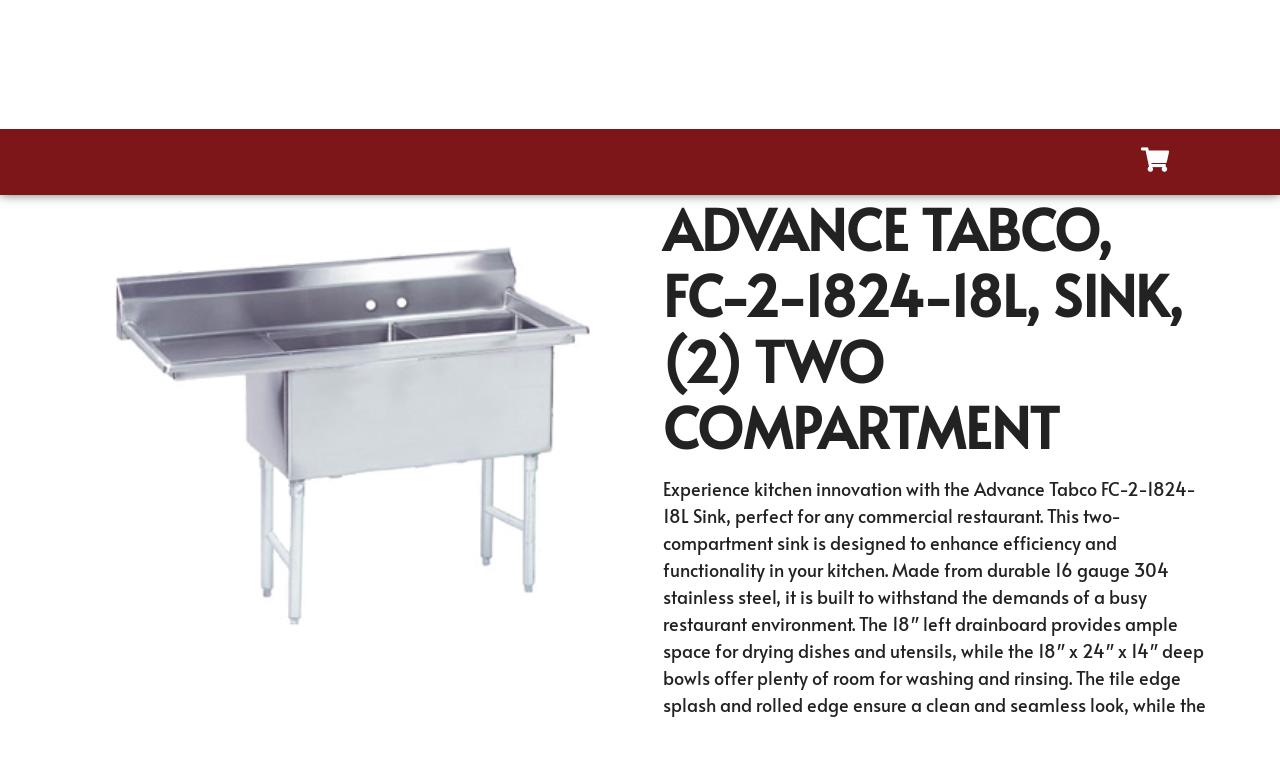

--- FILE ---
content_type: text/html; charset=UTF-8
request_url: https://drequipmentco.com/product/advance-tabco-fc-2-1824-18l-sink-2-two-compartment/
body_size: 18787
content:
<!doctype html>
<html lang="en-US">
<head>
	<meta charset="UTF-8">
	<meta name="viewport" content="width=device-width, initial-scale=1">
	<link rel="profile" href="https://gmpg.org/xfn/11">
	<meta name='robots' content='index, follow, max-image-preview:large, max-snippet:-1, max-video-preview:-1' />
	<style>img:is([sizes="auto" i], [sizes^="auto," i]) { contain-intrinsic-size: 3000px 1500px }</style>
	
            <script data-no-defer="1" data-ezscrex="false" data-cfasync="false" data-pagespeed-no-defer data-cookieconsent="ignore">
                var ctPublicFunctions = {"_ajax_nonce":"6c904e440e","_rest_nonce":"ed2422461d","_ajax_url":"\/wp-admin\/admin-ajax.php","_rest_url":"https:\/\/drequipmentco.com\/wp-json\/","data__cookies_type":"none","data__ajax_type":"rest","data__bot_detector_enabled":"1","data__frontend_data_log_enabled":1,"cookiePrefix":"","wprocket_detected":false,"host_url":"drequipmentco.com","text__ee_click_to_select":"Click to select the whole data","text__ee_original_email":"The complete one is","text__ee_got_it":"Got it","text__ee_blocked":"Blocked","text__ee_cannot_connect":"Cannot connect","text__ee_cannot_decode":"Can not decode email. Unknown reason","text__ee_email_decoder":"CleanTalk email decoder","text__ee_wait_for_decoding":"The magic is on the way!","text__ee_decoding_process":"Please wait a few seconds while we decode the contact data."}
            </script>
        
            <script data-no-defer="1" data-ezscrex="false" data-cfasync="false" data-pagespeed-no-defer data-cookieconsent="ignore">
                var ctPublic = {"_ajax_nonce":"6c904e440e","settings__forms__check_internal":"0","settings__forms__check_external":"0","settings__forms__force_protection":"0","settings__forms__search_test":"0","settings__data__bot_detector_enabled":"1","settings__sfw__anti_crawler":0,"blog_home":"https:\/\/drequipmentco.com\/","pixel__setting":"3","pixel__enabled":false,"pixel__url":null,"data__email_check_before_post":"1","data__email_check_exist_post":"0","data__cookies_type":"none","data__key_is_ok":true,"data__visible_fields_required":true,"wl_brandname":"Anti-Spam by CleanTalk","wl_brandname_short":"CleanTalk","ct_checkjs_key":1931580225,"emailEncoderPassKey":"9c3d959c9725d716063205effdb7db6c","bot_detector_forms_excluded":"W10=","advancedCacheExists":false,"varnishCacheExists":false,"wc_ajax_add_to_cart":false}
            </script>
        
	<!-- This site is optimized with the Yoast SEO Premium plugin v26.4 (Yoast SEO v26.4) - https://yoast.com/wordpress/plugins/seo/ -->
	<title>Advance Tabco, FC-2-1824-18L, Sink, (2) Two Compartment - Dutchess Restaurant Equipment Co.</title>
	<link rel="canonical" href="https://drequipmentco.com/product/advance-tabco-fc-2-1824-18l-sink-2-two-compartment/" />
	<meta property="og:locale" content="en_US" />
	<meta property="og:type" content="article" />
	<meta property="og:title" content="Advance Tabco, FC-2-1824-18L, Sink, (2) Two Compartment" />
	<meta property="og:description" content="Fabricated Sink 2-compartment 18&quot; left drainboard bowl size 18&quot; x 24&quot; x 14&quot; deep" />
	<meta property="og:url" content="https://drequipmentco.com/product/advance-tabco-fc-2-1824-18l-sink-2-two-compartment/" />
	<meta property="og:site_name" content="Dutchess Restaurant Equipment Co." />
	<meta property="article:publisher" content="https://www.facebook.com/CastinoRestaurantSupply" />
	<meta property="article:modified_time" content="2025-11-16T00:00:23+00:00" />
	<meta name="twitter:card" content="summary_large_image" />
	<meta name="twitter:label1" content="Est. reading time" />
	<meta name="twitter:data1" content="1 minute" />
	<script type="application/ld+json" class="yoast-schema-graph">{"@context":"https://schema.org","@graph":[{"@type":"WebPage","@id":"https://drequipmentco.com/product/advance-tabco-fc-2-1824-18l-sink-2-two-compartment/","url":"https://drequipmentco.com/product/advance-tabco-fc-2-1824-18l-sink-2-two-compartment/","name":"Advance Tabco, FC-2-1824-18L, Sink, (2) Two Compartment - Dutchess Restaurant Equipment Co.","isPartOf":{"@id":"https://drequipmentco.com/#website"},"datePublished":"2023-08-18T19:00:20+00:00","dateModified":"2025-11-16T00:00:23+00:00","breadcrumb":{"@id":"https://drequipmentco.com/product/advance-tabco-fc-2-1824-18l-sink-2-two-compartment/#breadcrumb"},"inLanguage":"en-US","potentialAction":[{"@type":"ReadAction","target":["https://drequipmentco.com/product/advance-tabco-fc-2-1824-18l-sink-2-two-compartment/"]}]},{"@type":"BreadcrumbList","@id":"https://drequipmentco.com/product/advance-tabco-fc-2-1824-18l-sink-2-two-compartment/#breadcrumb","itemListElement":[{"@type":"ListItem","position":1,"name":"Home","item":"https://drequipmentco.com/"},{"@type":"ListItem","position":2,"name":"Shop","item":"https://drequipmentco.com/shop/"},{"@type":"ListItem","position":3,"name":"Vendors","item":"https://drequipmentco.com/product-category/vendors/"},{"@type":"ListItem","position":4,"name":"Advance Tabco","item":"https://drequipmentco.com/product-category/vendors/advance-tabco/"},{"@type":"ListItem","position":5,"name":"Advance Tabco - Sinks","item":"https://drequipmentco.com/product-category/vendors/advance-tabco/sinks-advance-tabco-vendors/"},{"@type":"ListItem","position":6,"name":"Advance Tabco, FC-2-1824-18L, Sink, (2) Two Compartment"}]},{"@type":"WebSite","@id":"https://drequipmentco.com/#website","url":"https://drequipmentco.com/","name":"Dutchess Restaurant Equipment Co.","description":"Your one-stop-shop for food service equipment, supplies, and service.","publisher":{"@id":"https://drequipmentco.com/#organization"},"potentialAction":[{"@type":"SearchAction","target":{"@type":"EntryPoint","urlTemplate":"https://drequipmentco.com/?s={search_term_string}"},"query-input":{"@type":"PropertyValueSpecification","valueRequired":true,"valueName":"search_term_string"}}],"inLanguage":"en-US"},{"@type":"Organization","@id":"https://drequipmentco.com/#organization","name":"Dutchess Restaurant Equipment Co.","url":"https://drequipmentco.com/","logo":{"@type":"ImageObject","inLanguage":"en-US","@id":"https://drequipmentco.com/#/schema/logo/image/","url":"https://drequipmentco.com/wp-content/uploads/2023/07/cropped-Dutchess_Logo_red.png","contentUrl":"https://drequipmentco.com/wp-content/uploads/2023/07/cropped-Dutchess_Logo_red.png","width":2335,"height":728,"caption":"Dutchess Restaurant Equipment Co."},"image":{"@id":"https://drequipmentco.com/#/schema/logo/image/"},"sameAs":["https://www.facebook.com/CastinoRestaurantSupply","https://www.linkedin.com/company/castino-restaurant-equipmet-and-supply-inc./"]}]}</script>
	<!-- / Yoast SEO Premium plugin. -->


<link rel='dns-prefetch' href='//fd.cleantalk.org' />
<link rel='dns-prefetch' href='//www.googletagmanager.com' />
<link rel="alternate" type="application/rss+xml" title="Dutchess Restaurant Equipment Co. &raquo; Feed" href="https://drequipmentco.com/feed/" />
<link rel="alternate" type="application/rss+xml" title="Dutchess Restaurant Equipment Co. &raquo; Comments Feed" href="https://drequipmentco.com/comments/feed/" />
<link rel="alternate" type="application/rss+xml" title="Dutchess Restaurant Equipment Co. &raquo; Advance Tabco, FC-2-1824-18L, Sink, (2) Two Compartment Comments Feed" href="https://drequipmentco.com/product/advance-tabco-fc-2-1824-18l-sink-2-two-compartment/feed/" />
<script>
window._wpemojiSettings = {"baseUrl":"https:\/\/s.w.org\/images\/core\/emoji\/16.0.1\/72x72\/","ext":".png","svgUrl":"https:\/\/s.w.org\/images\/core\/emoji\/16.0.1\/svg\/","svgExt":".svg","source":{"concatemoji":"https:\/\/drequipmentco.com\/wp-includes\/js\/wp-emoji-release.min.js?ver=6.8.3"}};
/*! This file is auto-generated */
!function(s,n){var o,i,e;function c(e){try{var t={supportTests:e,timestamp:(new Date).valueOf()};sessionStorage.setItem(o,JSON.stringify(t))}catch(e){}}function p(e,t,n){e.clearRect(0,0,e.canvas.width,e.canvas.height),e.fillText(t,0,0);var t=new Uint32Array(e.getImageData(0,0,e.canvas.width,e.canvas.height).data),a=(e.clearRect(0,0,e.canvas.width,e.canvas.height),e.fillText(n,0,0),new Uint32Array(e.getImageData(0,0,e.canvas.width,e.canvas.height).data));return t.every(function(e,t){return e===a[t]})}function u(e,t){e.clearRect(0,0,e.canvas.width,e.canvas.height),e.fillText(t,0,0);for(var n=e.getImageData(16,16,1,1),a=0;a<n.data.length;a++)if(0!==n.data[a])return!1;return!0}function f(e,t,n,a){switch(t){case"flag":return n(e,"\ud83c\udff3\ufe0f\u200d\u26a7\ufe0f","\ud83c\udff3\ufe0f\u200b\u26a7\ufe0f")?!1:!n(e,"\ud83c\udde8\ud83c\uddf6","\ud83c\udde8\u200b\ud83c\uddf6")&&!n(e,"\ud83c\udff4\udb40\udc67\udb40\udc62\udb40\udc65\udb40\udc6e\udb40\udc67\udb40\udc7f","\ud83c\udff4\u200b\udb40\udc67\u200b\udb40\udc62\u200b\udb40\udc65\u200b\udb40\udc6e\u200b\udb40\udc67\u200b\udb40\udc7f");case"emoji":return!a(e,"\ud83e\udedf")}return!1}function g(e,t,n,a){var r="undefined"!=typeof WorkerGlobalScope&&self instanceof WorkerGlobalScope?new OffscreenCanvas(300,150):s.createElement("canvas"),o=r.getContext("2d",{willReadFrequently:!0}),i=(o.textBaseline="top",o.font="600 32px Arial",{});return e.forEach(function(e){i[e]=t(o,e,n,a)}),i}function t(e){var t=s.createElement("script");t.src=e,t.defer=!0,s.head.appendChild(t)}"undefined"!=typeof Promise&&(o="wpEmojiSettingsSupports",i=["flag","emoji"],n.supports={everything:!0,everythingExceptFlag:!0},e=new Promise(function(e){s.addEventListener("DOMContentLoaded",e,{once:!0})}),new Promise(function(t){var n=function(){try{var e=JSON.parse(sessionStorage.getItem(o));if("object"==typeof e&&"number"==typeof e.timestamp&&(new Date).valueOf()<e.timestamp+604800&&"object"==typeof e.supportTests)return e.supportTests}catch(e){}return null}();if(!n){if("undefined"!=typeof Worker&&"undefined"!=typeof OffscreenCanvas&&"undefined"!=typeof URL&&URL.createObjectURL&&"undefined"!=typeof Blob)try{var e="postMessage("+g.toString()+"("+[JSON.stringify(i),f.toString(),p.toString(),u.toString()].join(",")+"));",a=new Blob([e],{type:"text/javascript"}),r=new Worker(URL.createObjectURL(a),{name:"wpTestEmojiSupports"});return void(r.onmessage=function(e){c(n=e.data),r.terminate(),t(n)})}catch(e){}c(n=g(i,f,p,u))}t(n)}).then(function(e){for(var t in e)n.supports[t]=e[t],n.supports.everything=n.supports.everything&&n.supports[t],"flag"!==t&&(n.supports.everythingExceptFlag=n.supports.everythingExceptFlag&&n.supports[t]);n.supports.everythingExceptFlag=n.supports.everythingExceptFlag&&!n.supports.flag,n.DOMReady=!1,n.readyCallback=function(){n.DOMReady=!0}}).then(function(){return e}).then(function(){var e;n.supports.everything||(n.readyCallback(),(e=n.source||{}).concatemoji?t(e.concatemoji):e.wpemoji&&e.twemoji&&(t(e.twemoji),t(e.wpemoji)))}))}((window,document),window._wpemojiSettings);
</script>
<link rel='stylesheet' id='shopengine-public-css' href='https://drequipmentco.com/wp-content/plugins/shopengine/assets/css/shopengine-public.css?ver=4.8.5' media='all' />
<link rel='stylesheet' id='shopengine-widget-frontend-css' href='https://drequipmentco.com/wp-content/plugins/shopengine/widgets/init/assets/css/widget-frontend.css?ver=4.8.5' media='all' />
<link rel='stylesheet' id='shopengine-frontend-font-awesome-css' href='https://drequipmentco.com/wp-content/plugins/elementor/assets/lib/font-awesome/css/all.css?ver=4.8.5' media='all' />
<style id='wp-emoji-styles-inline-css'>

	img.wp-smiley, img.emoji {
		display: inline !important;
		border: none !important;
		box-shadow: none !important;
		height: 1em !important;
		width: 1em !important;
		margin: 0 0.07em !important;
		vertical-align: -0.1em !important;
		background: none !important;
		padding: 0 !important;
	}
</style>
<link rel='stylesheet' id='wp-block-library-css' href='https://drequipmentco.com/wp-includes/css/dist/block-library/style.min.css?ver=6.8.3' media='all' />
<style id='global-styles-inline-css'>
:root{--wp--preset--aspect-ratio--square: 1;--wp--preset--aspect-ratio--4-3: 4/3;--wp--preset--aspect-ratio--3-4: 3/4;--wp--preset--aspect-ratio--3-2: 3/2;--wp--preset--aspect-ratio--2-3: 2/3;--wp--preset--aspect-ratio--16-9: 16/9;--wp--preset--aspect-ratio--9-16: 9/16;--wp--preset--color--black: #000000;--wp--preset--color--cyan-bluish-gray: #abb8c3;--wp--preset--color--white: #ffffff;--wp--preset--color--pale-pink: #f78da7;--wp--preset--color--vivid-red: #cf2e2e;--wp--preset--color--luminous-vivid-orange: #ff6900;--wp--preset--color--luminous-vivid-amber: #fcb900;--wp--preset--color--light-green-cyan: #7bdcb5;--wp--preset--color--vivid-green-cyan: #00d084;--wp--preset--color--pale-cyan-blue: #8ed1fc;--wp--preset--color--vivid-cyan-blue: #0693e3;--wp--preset--color--vivid-purple: #9b51e0;--wp--preset--gradient--vivid-cyan-blue-to-vivid-purple: linear-gradient(135deg,rgba(6,147,227,1) 0%,rgb(155,81,224) 100%);--wp--preset--gradient--light-green-cyan-to-vivid-green-cyan: linear-gradient(135deg,rgb(122,220,180) 0%,rgb(0,208,130) 100%);--wp--preset--gradient--luminous-vivid-amber-to-luminous-vivid-orange: linear-gradient(135deg,rgba(252,185,0,1) 0%,rgba(255,105,0,1) 100%);--wp--preset--gradient--luminous-vivid-orange-to-vivid-red: linear-gradient(135deg,rgba(255,105,0,1) 0%,rgb(207,46,46) 100%);--wp--preset--gradient--very-light-gray-to-cyan-bluish-gray: linear-gradient(135deg,rgb(238,238,238) 0%,rgb(169,184,195) 100%);--wp--preset--gradient--cool-to-warm-spectrum: linear-gradient(135deg,rgb(74,234,220) 0%,rgb(151,120,209) 20%,rgb(207,42,186) 40%,rgb(238,44,130) 60%,rgb(251,105,98) 80%,rgb(254,248,76) 100%);--wp--preset--gradient--blush-light-purple: linear-gradient(135deg,rgb(255,206,236) 0%,rgb(152,150,240) 100%);--wp--preset--gradient--blush-bordeaux: linear-gradient(135deg,rgb(254,205,165) 0%,rgb(254,45,45) 50%,rgb(107,0,62) 100%);--wp--preset--gradient--luminous-dusk: linear-gradient(135deg,rgb(255,203,112) 0%,rgb(199,81,192) 50%,rgb(65,88,208) 100%);--wp--preset--gradient--pale-ocean: linear-gradient(135deg,rgb(255,245,203) 0%,rgb(182,227,212) 50%,rgb(51,167,181) 100%);--wp--preset--gradient--electric-grass: linear-gradient(135deg,rgb(202,248,128) 0%,rgb(113,206,126) 100%);--wp--preset--gradient--midnight: linear-gradient(135deg,rgb(2,3,129) 0%,rgb(40,116,252) 100%);--wp--preset--font-size--small: 13px;--wp--preset--font-size--medium: 20px;--wp--preset--font-size--large: 36px;--wp--preset--font-size--x-large: 42px;--wp--preset--spacing--20: 0.44rem;--wp--preset--spacing--30: 0.67rem;--wp--preset--spacing--40: 1rem;--wp--preset--spacing--50: 1.5rem;--wp--preset--spacing--60: 2.25rem;--wp--preset--spacing--70: 3.38rem;--wp--preset--spacing--80: 5.06rem;--wp--preset--shadow--natural: 6px 6px 9px rgba(0, 0, 0, 0.2);--wp--preset--shadow--deep: 12px 12px 50px rgba(0, 0, 0, 0.4);--wp--preset--shadow--sharp: 6px 6px 0px rgba(0, 0, 0, 0.2);--wp--preset--shadow--outlined: 6px 6px 0px -3px rgba(255, 255, 255, 1), 6px 6px rgba(0, 0, 0, 1);--wp--preset--shadow--crisp: 6px 6px 0px rgba(0, 0, 0, 1);}:root { --wp--style--global--content-size: 800px;--wp--style--global--wide-size: 1200px; }:where(body) { margin: 0; }.wp-site-blocks > .alignleft { float: left; margin-right: 2em; }.wp-site-blocks > .alignright { float: right; margin-left: 2em; }.wp-site-blocks > .aligncenter { justify-content: center; margin-left: auto; margin-right: auto; }:where(.wp-site-blocks) > * { margin-block-start: 24px; margin-block-end: 0; }:where(.wp-site-blocks) > :first-child { margin-block-start: 0; }:where(.wp-site-blocks) > :last-child { margin-block-end: 0; }:root { --wp--style--block-gap: 24px; }:root :where(.is-layout-flow) > :first-child{margin-block-start: 0;}:root :where(.is-layout-flow) > :last-child{margin-block-end: 0;}:root :where(.is-layout-flow) > *{margin-block-start: 24px;margin-block-end: 0;}:root :where(.is-layout-constrained) > :first-child{margin-block-start: 0;}:root :where(.is-layout-constrained) > :last-child{margin-block-end: 0;}:root :where(.is-layout-constrained) > *{margin-block-start: 24px;margin-block-end: 0;}:root :where(.is-layout-flex){gap: 24px;}:root :where(.is-layout-grid){gap: 24px;}.is-layout-flow > .alignleft{float: left;margin-inline-start: 0;margin-inline-end: 2em;}.is-layout-flow > .alignright{float: right;margin-inline-start: 2em;margin-inline-end: 0;}.is-layout-flow > .aligncenter{margin-left: auto !important;margin-right: auto !important;}.is-layout-constrained > .alignleft{float: left;margin-inline-start: 0;margin-inline-end: 2em;}.is-layout-constrained > .alignright{float: right;margin-inline-start: 2em;margin-inline-end: 0;}.is-layout-constrained > .aligncenter{margin-left: auto !important;margin-right: auto !important;}.is-layout-constrained > :where(:not(.alignleft):not(.alignright):not(.alignfull)){max-width: var(--wp--style--global--content-size);margin-left: auto !important;margin-right: auto !important;}.is-layout-constrained > .alignwide{max-width: var(--wp--style--global--wide-size);}body .is-layout-flex{display: flex;}.is-layout-flex{flex-wrap: wrap;align-items: center;}.is-layout-flex > :is(*, div){margin: 0;}body .is-layout-grid{display: grid;}.is-layout-grid > :is(*, div){margin: 0;}body{padding-top: 0px;padding-right: 0px;padding-bottom: 0px;padding-left: 0px;}a:where(:not(.wp-element-button)){text-decoration: underline;}:root :where(.wp-element-button, .wp-block-button__link){background-color: #32373c;border-width: 0;color: #fff;font-family: inherit;font-size: inherit;line-height: inherit;padding: calc(0.667em + 2px) calc(1.333em + 2px);text-decoration: none;}.has-black-color{color: var(--wp--preset--color--black) !important;}.has-cyan-bluish-gray-color{color: var(--wp--preset--color--cyan-bluish-gray) !important;}.has-white-color{color: var(--wp--preset--color--white) !important;}.has-pale-pink-color{color: var(--wp--preset--color--pale-pink) !important;}.has-vivid-red-color{color: var(--wp--preset--color--vivid-red) !important;}.has-luminous-vivid-orange-color{color: var(--wp--preset--color--luminous-vivid-orange) !important;}.has-luminous-vivid-amber-color{color: var(--wp--preset--color--luminous-vivid-amber) !important;}.has-light-green-cyan-color{color: var(--wp--preset--color--light-green-cyan) !important;}.has-vivid-green-cyan-color{color: var(--wp--preset--color--vivid-green-cyan) !important;}.has-pale-cyan-blue-color{color: var(--wp--preset--color--pale-cyan-blue) !important;}.has-vivid-cyan-blue-color{color: var(--wp--preset--color--vivid-cyan-blue) !important;}.has-vivid-purple-color{color: var(--wp--preset--color--vivid-purple) !important;}.has-black-background-color{background-color: var(--wp--preset--color--black) !important;}.has-cyan-bluish-gray-background-color{background-color: var(--wp--preset--color--cyan-bluish-gray) !important;}.has-white-background-color{background-color: var(--wp--preset--color--white) !important;}.has-pale-pink-background-color{background-color: var(--wp--preset--color--pale-pink) !important;}.has-vivid-red-background-color{background-color: var(--wp--preset--color--vivid-red) !important;}.has-luminous-vivid-orange-background-color{background-color: var(--wp--preset--color--luminous-vivid-orange) !important;}.has-luminous-vivid-amber-background-color{background-color: var(--wp--preset--color--luminous-vivid-amber) !important;}.has-light-green-cyan-background-color{background-color: var(--wp--preset--color--light-green-cyan) !important;}.has-vivid-green-cyan-background-color{background-color: var(--wp--preset--color--vivid-green-cyan) !important;}.has-pale-cyan-blue-background-color{background-color: var(--wp--preset--color--pale-cyan-blue) !important;}.has-vivid-cyan-blue-background-color{background-color: var(--wp--preset--color--vivid-cyan-blue) !important;}.has-vivid-purple-background-color{background-color: var(--wp--preset--color--vivid-purple) !important;}.has-black-border-color{border-color: var(--wp--preset--color--black) !important;}.has-cyan-bluish-gray-border-color{border-color: var(--wp--preset--color--cyan-bluish-gray) !important;}.has-white-border-color{border-color: var(--wp--preset--color--white) !important;}.has-pale-pink-border-color{border-color: var(--wp--preset--color--pale-pink) !important;}.has-vivid-red-border-color{border-color: var(--wp--preset--color--vivid-red) !important;}.has-luminous-vivid-orange-border-color{border-color: var(--wp--preset--color--luminous-vivid-orange) !important;}.has-luminous-vivid-amber-border-color{border-color: var(--wp--preset--color--luminous-vivid-amber) !important;}.has-light-green-cyan-border-color{border-color: var(--wp--preset--color--light-green-cyan) !important;}.has-vivid-green-cyan-border-color{border-color: var(--wp--preset--color--vivid-green-cyan) !important;}.has-pale-cyan-blue-border-color{border-color: var(--wp--preset--color--pale-cyan-blue) !important;}.has-vivid-cyan-blue-border-color{border-color: var(--wp--preset--color--vivid-cyan-blue) !important;}.has-vivid-purple-border-color{border-color: var(--wp--preset--color--vivid-purple) !important;}.has-vivid-cyan-blue-to-vivid-purple-gradient-background{background: var(--wp--preset--gradient--vivid-cyan-blue-to-vivid-purple) !important;}.has-light-green-cyan-to-vivid-green-cyan-gradient-background{background: var(--wp--preset--gradient--light-green-cyan-to-vivid-green-cyan) !important;}.has-luminous-vivid-amber-to-luminous-vivid-orange-gradient-background{background: var(--wp--preset--gradient--luminous-vivid-amber-to-luminous-vivid-orange) !important;}.has-luminous-vivid-orange-to-vivid-red-gradient-background{background: var(--wp--preset--gradient--luminous-vivid-orange-to-vivid-red) !important;}.has-very-light-gray-to-cyan-bluish-gray-gradient-background{background: var(--wp--preset--gradient--very-light-gray-to-cyan-bluish-gray) !important;}.has-cool-to-warm-spectrum-gradient-background{background: var(--wp--preset--gradient--cool-to-warm-spectrum) !important;}.has-blush-light-purple-gradient-background{background: var(--wp--preset--gradient--blush-light-purple) !important;}.has-blush-bordeaux-gradient-background{background: var(--wp--preset--gradient--blush-bordeaux) !important;}.has-luminous-dusk-gradient-background{background: var(--wp--preset--gradient--luminous-dusk) !important;}.has-pale-ocean-gradient-background{background: var(--wp--preset--gradient--pale-ocean) !important;}.has-electric-grass-gradient-background{background: var(--wp--preset--gradient--electric-grass) !important;}.has-midnight-gradient-background{background: var(--wp--preset--gradient--midnight) !important;}.has-small-font-size{font-size: var(--wp--preset--font-size--small) !important;}.has-medium-font-size{font-size: var(--wp--preset--font-size--medium) !important;}.has-large-font-size{font-size: var(--wp--preset--font-size--large) !important;}.has-x-large-font-size{font-size: var(--wp--preset--font-size--x-large) !important;}
:root :where(.wp-block-pullquote){font-size: 1.5em;line-height: 1.6;}
</style>
<link rel='stylesheet' id='cleantalk-public-css-css' href='https://drequipmentco.com/wp-content/plugins/cleantalk-spam-protect/css/cleantalk-public.min.css?ver=6.68_1763765773' media='all' />
<link rel='stylesheet' id='cleantalk-email-decoder-css-css' href='https://drequipmentco.com/wp-content/plugins/cleantalk-spam-protect/css/cleantalk-email-decoder.min.css?ver=6.68_1763765773' media='all' />
<link rel='stylesheet' id='photoswipe-css' href='https://drequipmentco.com/wp-content/plugins/woocommerce/assets/css/photoswipe/photoswipe.min.css?ver=10.3.7' media='all' />
<link rel='stylesheet' id='photoswipe-default-skin-css' href='https://drequipmentco.com/wp-content/plugins/woocommerce/assets/css/photoswipe/default-skin/default-skin.min.css?ver=10.3.7' media='all' />
<link rel='stylesheet' id='woocommerce-layout-css' href='https://drequipmentco.com/wp-content/plugins/woocommerce/assets/css/woocommerce-layout.css?ver=10.3.7' media='all' />
<link rel='stylesheet' id='woocommerce-smallscreen-css' href='https://drequipmentco.com/wp-content/plugins/woocommerce/assets/css/woocommerce-smallscreen.css?ver=10.3.7' media='only screen and (max-width: 768px)' />
<link rel='stylesheet' id='woocommerce-general-css' href='https://drequipmentco.com/wp-content/plugins/woocommerce/assets/css/woocommerce.css?ver=10.3.7' media='all' />
<style id='woocommerce-inline-inline-css'>
.woocommerce form .form-row .required { visibility: visible; }
</style>
<link rel='stylesheet' id='cs-woo-front-css-css' href='https://drequipmentco.com/wp-content/plugins/corestack-api/public/css/common/common.css?ver=2.1.2' media='all' />
<link rel='stylesheet' id='cs-woo-font-awesome-style-css' href='https://drequipmentco.com/wp-content/plugins/corestack-api/public/css/fontawesome/css/font-awesome.min.css?ver=2.1.2' media='all' />
<link rel='stylesheet' id='cs-woo-front-classic-design-css' href='https://drequipmentco.com/wp-content/plugins/corestack-api/public/css/filter/classic-design.css?ver=2.1.2' media='all' />
<link rel='stylesheet' id='corestack-api-css' href='https://drequipmentco.com/wp-content/plugins/corestack-api/public/css/corestack-api-public.css' media='all' />
<link rel='stylesheet' id='brands-styles-css' href='https://drequipmentco.com/wp-content/plugins/woocommerce/assets/css/brands.css?ver=10.3.7' media='all' />
<link rel='stylesheet' id='hello-elementor-css' href='https://drequipmentco.com/wp-content/themes/hello-elementor/assets/css/reset.css?ver=3.4.4' media='all' />
<link rel='stylesheet' id='hello-elementor-theme-style-css' href='https://drequipmentco.com/wp-content/themes/hello-elementor/assets/css/theme.css?ver=3.4.4' media='all' />
<link rel='stylesheet' id='hello-elementor-header-footer-css' href='https://drequipmentco.com/wp-content/themes/hello-elementor/assets/css/header-footer.css?ver=3.4.4' media='all' />
<link rel='stylesheet' id='elementor-frontend-css' href='https://drequipmentco.com/wp-content/plugins/elementor/assets/css/frontend.min.css?ver=3.33.1' media='all' />
<link rel='stylesheet' id='elementor-post-5-css' href='https://drequipmentco.com/wp-content/uploads/elementor/css/post-5.css?ver=1768256616' media='all' />
<link rel='stylesheet' id='widget-image-css' href='https://drequipmentco.com/wp-content/plugins/elementor/assets/css/widget-image.min.css?ver=3.33.1' media='all' />
<link rel='stylesheet' id='widget-icon-list-css' href='https://drequipmentco.com/wp-content/plugins/elementor/assets/css/widget-icon-list.min.css?ver=3.33.1' media='all' />
<link rel='stylesheet' id='e-animation-fadeIn-css' href='https://drequipmentco.com/wp-content/plugins/elementor/assets/lib/animations/styles/fadeIn.min.css?ver=3.33.1' media='all' />
<link rel='stylesheet' id='e-animation-grow-css' href='https://drequipmentco.com/wp-content/plugins/elementor/assets/lib/animations/styles/e-animation-grow.min.css?ver=3.33.1' media='all' />
<link rel='stylesheet' id='e-sticky-css' href='https://drequipmentco.com/wp-content/plugins/elementor-pro/assets/css/modules/sticky.min.css?ver=3.33.1' media='all' />
<link rel='stylesheet' id='widget-nav-menu-css' href='https://drequipmentco.com/wp-content/plugins/elementor-pro/assets/css/widget-nav-menu.min.css?ver=3.33.1' media='all' />
<link rel='stylesheet' id='e-motion-fx-css' href='https://drequipmentco.com/wp-content/plugins/elementor-pro/assets/css/modules/motion-fx.min.css?ver=3.33.1' media='all' />
<link rel='stylesheet' id='elementor-icons-css' href='https://drequipmentco.com/wp-content/plugins/elementor/assets/lib/eicons/css/elementor-icons.min.css?ver=5.44.0' media='all' />
<link rel='stylesheet' id='elementor-post-29-css' href='https://drequipmentco.com/wp-content/uploads/elementor/css/post-29.css?ver=1768256616' media='all' />
<link rel='stylesheet' id='elementor-post-140-css' href='https://drequipmentco.com/wp-content/uploads/elementor/css/post-140.css?ver=1768256616' media='all' />
<link rel='stylesheet' id='shopengine-modal-styles-css' href='https://drequipmentco.com/wp-content/plugins/shopengine/assets/css/shopengine-modal.css?ver=4.8.5' media='all' />
<link rel='stylesheet' id='wp-color-picker-css' href='https://drequipmentco.com/wp-admin/css/color-picker.min.css?ver=6.8.3' media='all' />
<link rel='stylesheet' id='shopengine-swatches-loop-css-css' href='https://drequipmentco.com/wp-content/plugins/shopengine/modules/swatches/loop-product-support/assets/swatches.css?ver=1769129379' media='all' />
<link rel='stylesheet' id='shopengine-css-front-css' href='https://drequipmentco.com/wp-content/plugins/shopengine/modules/swatches/assets/css/frontend.css?ver=4.8.5' media='all' />
<link rel='stylesheet' id='yith_ywraq_frontend-css' href='https://drequipmentco.com/wp-content/plugins/yith-woocommerce-request-a-quote-premium/assets/css/ywraq-frontend.css?ver=4.38.0' media='all' />
<style id='yith_ywraq_frontend-inline-css'>
:root {
		--ywraq_layout_button_bg_color: rgb(115,37,33);
		--ywraq_layout_button_bg_color_hover: rgb(90,22,13);
		--ywraq_layout_button_border_color: rgb(115,37,33);
		--ywraq_layout_button_border_color_hover: rgb(90,22,13);
		--ywraq_layout_button_color: #ffffff;
		--ywraq_layout_button_color_hover: #ffffff;
		
		--ywraq_checkout_button_bg_color: rgb(115,37,33);
		--ywraq_checkout_button_bg_color_hover: rgb(90,22,13);
		--ywraq_checkout_button_border_color: rgb(115,37,33);
		--ywraq_checkout_button_border_color_hover: rgb(90,22,13);
		--ywraq_checkout_button_color: #ffffff;
		--ywraq_checkout_button_color_hover: #ffffff;
		
		--ywraq_accept_button_bg_color: #0066b4;
		--ywraq_accept_button_bg_color_hover: #044a80;
		--ywraq_accept_button_border_color: #0066b4;
		--ywraq_accept_button_border_color_hover: #044a80;
		--ywraq_accept_button_color: #ffffff;
		--ywraq_accept_button_color_hover: #ffffff;
		
		--ywraq_reject_button_bg_color: transparent;
		--ywraq_reject_button_bg_color_hover: rgb(115,37,33);
		--ywraq_reject_button_border_color: rgb(115,37,33);
		--ywraq_reject_button_border_color_hover: rgb(115,37,33);
		--ywraq_reject_button_color: rgb(115,37,33);
		--ywraq_reject_button_color_hover: #ffffff;
		}		

.cart button.single_add_to_cart_button, .cart a.single_add_to_cart_button{
	                 display:none!important;
	                }
</style>
<link rel='stylesheet' id='shopengine-widget-frontend-pro-css' href='https://drequipmentco.com/wp-content/plugins/shopengine-pro/widgets/init/assets/css/widget-styles-pro.css?ver=2.7.0' media='all' />
<link rel='stylesheet' id='chld_thm_cfg_child-css' href='https://drequipmentco.com/wp-content/themes/hello-elementor-child/style.css?ver=3.0.1.1719342867' media='all' />
<link rel='stylesheet' id='elementor-gf-local-ptserifcaption-css' href='//drequipmentco.com/wp-content/uploads/omgf/elementor-gf-local-ptserifcaption/elementor-gf-local-ptserifcaption.css?ver=1758656375' media='all' />
<link rel='stylesheet' id='elementor-gf-local-abel-css' href='//drequipmentco.com/wp-content/uploads/omgf/elementor-gf-local-abel/elementor-gf-local-abel.css?ver=1758656375' media='all' />
<link rel='stylesheet' id='elementor-gf-local-alata-css' href='//drequipmentco.com/wp-content/uploads/omgf/elementor-gf-local-alata/elementor-gf-local-alata.css?ver=1758656375' media='all' />
<link rel='stylesheet' id='elementor-gf-local-ptserif-css' href='//drequipmentco.com/wp-content/uploads/omgf/elementor-gf-local-ptserif/elementor-gf-local-ptserif.css?ver=1758656375' media='all' />
<link rel='stylesheet' id='elementor-gf-local-ptsans-css' href='//drequipmentco.com/wp-content/uploads/omgf/elementor-gf-local-ptsans/elementor-gf-local-ptsans.css?ver=1758656375' media='all' />
<link rel='stylesheet' id='elementor-icons-shared-0-css' href='https://drequipmentco.com/wp-content/plugins/elementor/assets/lib/font-awesome/css/fontawesome.min.css?ver=5.15.3' media='all' />
<link rel='stylesheet' id='elementor-icons-fa-solid-css' href='https://drequipmentco.com/wp-content/plugins/elementor/assets/lib/font-awesome/css/solid.min.css?ver=5.15.3' media='all' />
<script src="https://drequipmentco.com/wp-content/plugins/cleantalk-spam-protect/js/apbct-public-bundle.min.js?ver=6.68_1763765773" id="apbct-public-bundle.min-js-js"></script>
<script src="https://fd.cleantalk.org/ct-bot-detector-wrapper.js?ver=6.68" id="ct_bot_detector-js" defer data-wp-strategy="defer"></script>
<script src="https://drequipmentco.com/wp-includes/js/jquery/jquery.min.js?ver=3.7.1" id="jquery-core-js"></script>
<script src="https://drequipmentco.com/wp-includes/js/jquery/jquery-migrate.min.js?ver=3.4.1" id="jquery-migrate-js"></script>
<script src="https://drequipmentco.com/wp-content/plugins/woocommerce/assets/js/flexslider/jquery.flexslider.min.js?ver=2.7.2-wc.10.3.7" id="wc-flexslider-js" defer data-wp-strategy="defer"></script>
<script src="https://drequipmentco.com/wp-content/plugins/woocommerce/assets/js/zoom/jquery.zoom.min.js?ver=1.7.21-wc.10.3.7" id="wc-zoom-js" defer data-wp-strategy="defer"></script>
<script src="https://drequipmentco.com/wp-content/plugins/woocommerce/assets/js/photoswipe/photoswipe.min.js?ver=4.1.1-wc.10.3.7" id="wc-photoswipe-js" defer data-wp-strategy="defer"></script>
<script src="https://drequipmentco.com/wp-content/plugins/woocommerce/assets/js/photoswipe/photoswipe-ui-default.min.js?ver=4.1.1-wc.10.3.7" id="wc-photoswipe-ui-default-js" defer data-wp-strategy="defer"></script>
<script id="wc-single-product-js-extra">
var wc_single_product_params = {"i18n_required_rating_text":"Please select a rating","i18n_rating_options":["1 of 5 stars","2 of 5 stars","3 of 5 stars","4 of 5 stars","5 of 5 stars"],"i18n_product_gallery_trigger_text":"View full-screen image gallery","review_rating_required":"yes","flexslider":{"rtl":false,"animation":"slide","smoothHeight":true,"directionNav":true,"controlNav":"thumbnails","slideshow":false,"animationSpeed":500,"animationLoop":false,"allowOneSlide":false,"touch":false,"manualControls":".flex-control-nav li"},"zoom_enabled":"1","zoom_options":[],"photoswipe_enabled":"1","photoswipe_options":{"shareEl":false,"closeOnScroll":false,"history":false,"hideAnimationDuration":0,"showAnimationDuration":0},"flexslider_enabled":"1"};
</script>
<script src="https://drequipmentco.com/wp-content/plugins/woocommerce/assets/js/frontend/single-product.min.js?ver=10.3.7" id="wc-single-product-js" defer data-wp-strategy="defer"></script>
<script src="https://drequipmentco.com/wp-content/plugins/woocommerce/assets/js/jquery-blockui/jquery.blockUI.min.js?ver=2.7.0-wc.10.3.7" id="wc-jquery-blockui-js" data-wp-strategy="defer"></script>
<script src="https://drequipmentco.com/wp-content/plugins/woocommerce/assets/js/js-cookie/js.cookie.min.js?ver=2.1.4-wc.10.3.7" id="wc-js-cookie-js" data-wp-strategy="defer"></script>
<script src="https://drequipmentco.com/wp-content/plugins/corestack-api/public/js/corestack-api-public.js" id="corestack-api-js"></script>
<script src="https://drequipmentco.com/wp-content/plugins/shopengine/assets/js/shopengine-modal.js?ver=4.8.5" id="shopengine-modal-script-js"></script>
<script id="shopengine-quickview-js-extra">
var shopEngineQuickView = {"rest_nonce":"ed2422461d"};
</script>
<script src="https://drequipmentco.com/wp-content/plugins/shopengine/modules/quick-view/assets/js/script.js?ver=6.8.3" id="shopengine-quickview-js"></script>

<!-- Google tag (gtag.js) snippet added by Site Kit -->
<!-- Google Analytics snippet added by Site Kit -->
<script src="https://www.googletagmanager.com/gtag/js?id=GT-KTTRW7Q" id="google_gtagjs-js" async></script>
<script id="google_gtagjs-js-after">
window.dataLayer = window.dataLayer || [];function gtag(){dataLayer.push(arguments);}
gtag("set","linker",{"domains":["drequipmentco.com"]});
gtag("js", new Date());
gtag("set", "developer_id.dZTNiMT", true);
gtag("config", "GT-KTTRW7Q");
 window._googlesitekit = window._googlesitekit || {}; window._googlesitekit.throttledEvents = []; window._googlesitekit.gtagEvent = (name, data) => { var key = JSON.stringify( { name, data } ); if ( !! window._googlesitekit.throttledEvents[ key ] ) { return; } window._googlesitekit.throttledEvents[ key ] = true; setTimeout( () => { delete window._googlesitekit.throttledEvents[ key ]; }, 5 ); gtag( "event", name, { ...data, event_source: "site-kit" } ); };
</script>
<link rel="https://api.w.org/" href="https://drequipmentco.com/wp-json/" /><link rel="alternate" title="JSON" type="application/json" href="https://drequipmentco.com/wp-json/wp/v2/product/2278" /><link rel="EditURI" type="application/rsd+xml" title="RSD" href="https://drequipmentco.com/xmlrpc.php?rsd" />
<meta name="generator" content="WordPress 6.8.3" />
<meta name="generator" content="WooCommerce 10.3.7" />
<link rel='shortlink' href='https://drequipmentco.com/?p=2278' />
<link rel="alternate" title="oEmbed (JSON)" type="application/json+oembed" href="https://drequipmentco.com/wp-json/oembed/1.0/embed?url=https%3A%2F%2Fdrequipmentco.com%2Fproduct%2Fadvance-tabco-fc-2-1824-18l-sink-2-two-compartment%2F" />
<link rel="alternate" title="oEmbed (XML)" type="text/xml+oembed" href="https://drequipmentco.com/wp-json/oembed/1.0/embed?url=https%3A%2F%2Fdrequipmentco.com%2Fproduct%2Fadvance-tabco-fc-2-1824-18l-sink-2-two-compartment%2F&#038;format=xml" />
<meta name="generator" content="Site Kit by Google 1.170.0" />	<noscript><style>.woocommerce-product-gallery{ opacity: 1 !important; }</style></noscript>
	<meta name="generator" content="Elementor 3.33.1; features: additional_custom_breakpoints; settings: css_print_method-external, google_font-enabled, font_display-swap">
			<style>
				.e-con.e-parent:nth-of-type(n+4):not(.e-lazyloaded):not(.e-no-lazyload),
				.e-con.e-parent:nth-of-type(n+4):not(.e-lazyloaded):not(.e-no-lazyload) * {
					background-image: none !important;
				}
				@media screen and (max-height: 1024px) {
					.e-con.e-parent:nth-of-type(n+3):not(.e-lazyloaded):not(.e-no-lazyload),
					.e-con.e-parent:nth-of-type(n+3):not(.e-lazyloaded):not(.e-no-lazyload) * {
						background-image: none !important;
					}
				}
				@media screen and (max-height: 640px) {
					.e-con.e-parent:nth-of-type(n+2):not(.e-lazyloaded):not(.e-no-lazyload),
					.e-con.e-parent:nth-of-type(n+2):not(.e-lazyloaded):not(.e-no-lazyload) * {
						background-image: none !important;
					}
				}
			</style>
			
<!-- Google Tag Manager snippet added by Site Kit -->
<script>
			( function( w, d, s, l, i ) {
				w[l] = w[l] || [];
				w[l].push( {'gtm.start': new Date().getTime(), event: 'gtm.js'} );
				var f = d.getElementsByTagName( s )[0],
					j = d.createElement( s ), dl = l != 'dataLayer' ? '&l=' + l : '';
				j.async = true;
				j.src = 'https://www.googletagmanager.com/gtm.js?id=' + i + dl;
				f.parentNode.insertBefore( j, f );
			} )( window, document, 'script', 'dataLayer', 'GTM-KF66PPRM' );
			
</script>

<!-- End Google Tag Manager snippet added by Site Kit -->
<link rel="icon" href="https://drequipmentco.com/wp-content/uploads/2023/07/cropped-Dutchess_favicon-32x32.png" sizes="32x32" />
<link rel="icon" href="https://drequipmentco.com/wp-content/uploads/2023/07/cropped-Dutchess_favicon-192x192.png" sizes="192x192" />
<link rel="apple-touch-icon" href="https://drequipmentco.com/wp-content/uploads/2023/07/cropped-Dutchess_favicon-180x180.png" />
<meta name="msapplication-TileImage" content="https://drequipmentco.com/wp-content/uploads/2023/07/cropped-Dutchess_favicon-270x270.png" />
</head>
<body class="wp-singular product-template-default single single-product postid-2278 wp-custom-logo wp-embed-responsive wp-theme-hello-elementor wp-child-theme-hello-elementor-child theme-hello-elementor woocommerce woocommerce-page woocommerce-no-js hello-elementor-default  shopengine-template shopengine-single elementor-default elementor-kit-5">

		<!-- Google Tag Manager (noscript) snippet added by Site Kit -->
		<noscript>
			<iframe src="https://www.googletagmanager.com/ns.html?id=GTM-KF66PPRM" height="0" width="0" style="display:none;visibility:hidden"></iframe>
		</noscript>
		<!-- End Google Tag Manager (noscript) snippet added by Site Kit -->
		
<a class="skip-link screen-reader-text" href="#content">Skip to content</a>

		<header data-elementor-type="header" data-elementor-id="29" class="elementor elementor-29 elementor-location-header" data-elementor-post-type="elementor_library">
					<section class="elementor-section elementor-top-section elementor-element elementor-element-a7f57fa elementor-section-full_width elementor-section-height-default elementor-section-height-default" data-id="a7f57fa" data-element_type="section" data-settings="{&quot;background_background&quot;:&quot;classic&quot;,&quot;background_motion_fx_motion_fx_scrolling&quot;:&quot;yes&quot;,&quot;background_motion_fx_devices&quot;:[&quot;desktop&quot;,&quot;tablet&quot;,&quot;mobile&quot;]}">
						<div class="elementor-container elementor-column-gap-default">
					<div class="elementor-column elementor-col-100 elementor-top-column elementor-element elementor-element-8477b64" data-id="8477b64" data-element_type="column">
			<div class="elementor-widget-wrap elementor-element-populated">
						<section class="elementor-section elementor-inner-section elementor-element elementor-element-5ec21a8 elementor-section-boxed elementor-section-height-default elementor-section-height-default elementor-invisible" data-id="5ec21a8" data-element_type="section" data-settings="{&quot;animation&quot;:&quot;fadeIn&quot;}">
						<div class="elementor-container elementor-column-gap-custom">
					<div class="elementor-column elementor-col-50 elementor-inner-column elementor-element elementor-element-e97a0c1" data-id="e97a0c1" data-element_type="column">
			<div class="elementor-widget-wrap elementor-element-populated">
						<div class="elementor-element elementor-element-d7fde1f elementor-widget elementor-widget-theme-site-logo elementor-widget-image" data-id="d7fde1f" data-element_type="widget" data-widget_type="theme-site-logo.default">
				<div class="elementor-widget-container">
											<a href="https://drequipmentco.com">
			<img fetchpriority="high" width="2335" height="728" src="https://drequipmentco.com/wp-content/uploads/2023/07/cropped-Dutchess_Logo_red.png" class="attachment-full size-full wp-image-1562" alt="" srcset="https://drequipmentco.com/wp-content/uploads/2023/07/cropped-Dutchess_Logo_red.png 2335w, https://drequipmentco.com/wp-content/uploads/2023/07/cropped-Dutchess_Logo_red-300x94.png 300w, https://drequipmentco.com/wp-content/uploads/2023/07/cropped-Dutchess_Logo_red-1024x319.png 1024w, https://drequipmentco.com/wp-content/uploads/2023/07/cropped-Dutchess_Logo_red-768x239.png 768w, https://drequipmentco.com/wp-content/uploads/2023/07/cropped-Dutchess_Logo_red-1536x479.png 1536w, https://drequipmentco.com/wp-content/uploads/2023/07/cropped-Dutchess_Logo_red-2048x639.png 2048w, https://drequipmentco.com/wp-content/uploads/2023/07/cropped-Dutchess_Logo_red-600x187.png 600w" sizes="(max-width: 2335px) 100vw, 2335px" />				</a>
											</div>
				</div>
					</div>
		</div>
				<div class="elementor-column elementor-col-50 elementor-inner-column elementor-element elementor-element-b5d621a" data-id="b5d621a" data-element_type="column">
			<div class="elementor-widget-wrap elementor-element-populated">
						<div class="elementor-element elementor-element-6c8fe99 elementor-align-right elementor-tablet-align-center elementor-list-item-link-inline elementor-hidden-mobile elementor-icon-list--layout-inline elementor-widget elementor-widget-icon-list" data-id="6c8fe99" data-element_type="widget" data-widget_type="icon-list.default">
				<div class="elementor-widget-container">
							<ul class="elementor-icon-list-items elementor-inline-items">
							<li class="elementor-icon-list-item elementor-inline-item">
											<a href="https://www.google.com/maps/place/795+Dutchess+Turnpike,+Arlington,+NY+12603/@41.7016697,-73.873286,17z/data=!3m1!4b1!4m6!3m5!1s0x89dd3fc71c41e31f:0xd6bd9931981a500a!8m2!3d41.7016697!4d-73.873286!16s%2Fg%2F11b8z9k8h0?entry=ttu">

												<span class="elementor-icon-list-icon">
							<i aria-hidden="true" class="fas fa-store-alt"></i>						</span>
										<span class="elementor-icon-list-text">795 Dutchess Turnpike <br>Poughkeepsie, NY 12603</span>
											</a>
									</li>
								<li class="elementor-icon-list-item elementor-inline-item">
											<a href="tel:%20(707)%20585-3566">

												<span class="elementor-icon-list-icon">
							<i aria-hidden="true" class="fas fa-phone-alt"></i>						</span>
										<span class="elementor-icon-list-text">(845) 471-1240</span>
											</a>
									</li>
						</ul>
						</div>
				</div>
					</div>
		</div>
					</div>
		</section>
				<section class="elementor-section elementor-inner-section elementor-element elementor-element-ef97236 elementor-section-boxed elementor-section-height-default elementor-section-height-default" data-id="ef97236" data-element_type="section" data-settings="{&quot;background_background&quot;:&quot;classic&quot;,&quot;sticky&quot;:&quot;top&quot;,&quot;sticky_on&quot;:[&quot;desktop&quot;,&quot;tablet&quot;,&quot;mobile&quot;],&quot;sticky_offset&quot;:0,&quot;sticky_effects_offset&quot;:0,&quot;sticky_anchor_link_offset&quot;:0}">
						<div class="elementor-container elementor-column-gap-default">
					<div class="elementor-column elementor-col-50 elementor-inner-column elementor-element elementor-element-7517b98" data-id="7517b98" data-element_type="column">
			<div class="elementor-widget-wrap elementor-element-populated">
						<div class="elementor-element elementor-element-e7d803b elementor-nav-menu__align-start elementor-nav-menu--dropdown-tablet elementor-nav-menu__text-align-aside elementor-nav-menu--toggle elementor-nav-menu--burger elementor-invisible elementor-widget elementor-widget-nav-menu" data-id="e7d803b" data-element_type="widget" data-settings="{&quot;toggle_icon_hover_animation&quot;:&quot;grow&quot;,&quot;_animation&quot;:&quot;fadeIn&quot;,&quot;sticky&quot;:&quot;top&quot;,&quot;layout&quot;:&quot;horizontal&quot;,&quot;submenu_icon&quot;:{&quot;value&quot;:&quot;&lt;i class=\&quot;fas fa-caret-down\&quot; aria-hidden=\&quot;true\&quot;&gt;&lt;\/i&gt;&quot;,&quot;library&quot;:&quot;fa-solid&quot;},&quot;toggle&quot;:&quot;burger&quot;,&quot;sticky_on&quot;:[&quot;desktop&quot;,&quot;tablet&quot;,&quot;mobile&quot;],&quot;sticky_offset&quot;:0,&quot;sticky_effects_offset&quot;:0,&quot;sticky_anchor_link_offset&quot;:0}" data-widget_type="nav-menu.default">
				<div class="elementor-widget-container">
								<nav aria-label="Menu" class="elementor-nav-menu--main elementor-nav-menu__container elementor-nav-menu--layout-horizontal e--pointer-text e--animation-sink">
				<ul id="menu-1-e7d803b" class="elementor-nav-menu"><li class="menu-item menu-item-type-post_type menu-item-object-page menu-item-home menu-item-28"><a href="https://drequipmentco.com/" class="elementor-item">Home</a></li>
<li class="menu-item menu-item-type-taxonomy menu-item-object-product_cat current-product-ancestor current-menu-parent current-product-parent menu-item-has-children menu-item-6249"><a href="https://drequipmentco.com/product-category/equipment-supplies/" class="elementor-item">Equipment &amp; Supplies</a>
<ul class="sub-menu elementor-nav-menu--dropdown">
	<li class="menu-item menu-item-type-taxonomy menu-item-object-product_cat menu-item-6256"><a href="https://drequipmentco.com/product-category/equipment-supplies/beverage-bar/" class="elementor-sub-item">Beverage &amp; Bar</a></li>
	<li class="menu-item menu-item-type-taxonomy menu-item-object-product_cat menu-item-6260"><a href="https://drequipmentco.com/product-category/equipment-supplies/chef-apparel/" class="elementor-sub-item">Chef Apparel</a></li>
	<li class="menu-item menu-item-type-taxonomy menu-item-object-product_cat menu-item-6255"><a href="https://drequipmentco.com/product-category/equipment-supplies/cleaning-facility/" class="elementor-sub-item">Cleaning &amp; Facility</a></li>
	<li class="menu-item menu-item-type-taxonomy menu-item-object-product_cat menu-item-6245"><a href="https://drequipmentco.com/product-category/equipment-supplies/cooking-equipment/" class="elementor-sub-item">Cooking Equipment</a></li>
	<li class="menu-item menu-item-type-taxonomy menu-item-object-product_cat menu-item-6251"><a href="https://drequipmentco.com/product-category/equipment-supplies/concessions-food-service/" class="elementor-sub-item">Concessions &amp; Food Service</a></li>
	<li class="menu-item menu-item-type-taxonomy menu-item-object-product_cat menu-item-6261"><a href="https://drequipmentco.com/product-category/equipment-supplies/dish-washing-equipment/" class="elementor-sub-item">Dish Washing Equipment</a></li>
	<li class="menu-item menu-item-type-taxonomy menu-item-object-product_cat menu-item-6257"><a href="https://drequipmentco.com/product-category/equipment-supplies/disposables/" class="elementor-sub-item">Disposables</a></li>
	<li class="menu-item menu-item-type-taxonomy menu-item-object-product_cat menu-item-6258"><a href="https://drequipmentco.com/product-category/equipment-supplies/food-display-merchandising/" class="elementor-sub-item">Food Display &amp; Merchandising</a></li>
	<li class="menu-item menu-item-type-taxonomy menu-item-object-product_cat menu-item-6259"><a href="https://drequipmentco.com/product-category/equipment-supplies/food-preparation/" class="elementor-sub-item">Food Preparation</a></li>
	<li class="menu-item menu-item-type-taxonomy menu-item-object-product_cat menu-item-6252"><a href="https://drequipmentco.com/product-category/equipment-supplies/furniture/" class="elementor-sub-item">Furniture</a></li>
	<li class="menu-item menu-item-type-taxonomy menu-item-object-product_cat menu-item-6248"><a href="https://drequipmentco.com/product-category/equipment-supplies/ice-machines/" class="elementor-sub-item">Ice Machines</a></li>
	<li class="menu-item menu-item-type-taxonomy menu-item-object-product_cat current-product-ancestor current-menu-parent current-product-parent menu-item-6254"><a href="https://drequipmentco.com/product-category/equipment-supplies/plumbing/" class="elementor-sub-item">Plumbing</a></li>
	<li class="menu-item menu-item-type-taxonomy menu-item-object-product_cat menu-item-6247"><a href="https://drequipmentco.com/product-category/equipment-supplies/refrigeration/" class="elementor-sub-item">Refrigeration</a></li>
	<li class="menu-item menu-item-type-taxonomy menu-item-object-product_cat menu-item-6246"><a href="https://drequipmentco.com/product-category/equipment-supplies/smallwares-kitchen-accessories/" class="elementor-sub-item">Smallwares &amp; Kitchen Accessories</a></li>
	<li class="menu-item menu-item-type-taxonomy menu-item-object-product_cat menu-item-6250"><a href="https://drequipmentco.com/product-category/equipment-supplies/storage-transportation/" class="elementor-sub-item">Storage &amp; Transportation</a></li>
	<li class="menu-item menu-item-type-taxonomy menu-item-object-product_cat menu-item-6253"><a href="https://drequipmentco.com/product-category/equipment-supplies/tabletop/" class="elementor-sub-item">Tabletop</a></li>
</ul>
</li>
<li class="menu-item menu-item-type-taxonomy menu-item-object-product_cat current-product-ancestor current-menu-parent current-product-parent menu-item-6262"><a href="https://drequipmentco.com/product-category/vendors/" class="elementor-item">Vendors</a></li>
<li class="menu-item menu-item-type-post_type menu-item-object-page menu-item-1213"><a href="https://drequipmentco.com/design/" class="elementor-item">Design</a></li>
<li class="menu-item menu-item-type-post_type menu-item-object-page menu-item-27"><a href="https://drequipmentco.com/services/" class="elementor-item">Services</a></li>
<li class="menu-item menu-item-type-post_type menu-item-object-page menu-item-368"><a href="https://drequipmentco.com/contact-us/" class="elementor-item">Contact Us</a></li>
</ul>			</nav>
					<div class="elementor-menu-toggle" role="button" tabindex="0" aria-label="Menu Toggle" aria-expanded="false">
			<i aria-hidden="true" role="presentation" class="elementor-menu-toggle__icon--open elementor-animation-grow eicon-menu-bar"></i><i aria-hidden="true" role="presentation" class="elementor-menu-toggle__icon--close elementor-animation-grow eicon-close"></i>		</div>
					<nav class="elementor-nav-menu--dropdown elementor-nav-menu__container" aria-hidden="true">
				<ul id="menu-2-e7d803b" class="elementor-nav-menu"><li class="menu-item menu-item-type-post_type menu-item-object-page menu-item-home menu-item-28"><a href="https://drequipmentco.com/" class="elementor-item" tabindex="-1">Home</a></li>
<li class="menu-item menu-item-type-taxonomy menu-item-object-product_cat current-product-ancestor current-menu-parent current-product-parent menu-item-has-children menu-item-6249"><a href="https://drequipmentco.com/product-category/equipment-supplies/" class="elementor-item" tabindex="-1">Equipment &amp; Supplies</a>
<ul class="sub-menu elementor-nav-menu--dropdown">
	<li class="menu-item menu-item-type-taxonomy menu-item-object-product_cat menu-item-6256"><a href="https://drequipmentco.com/product-category/equipment-supplies/beverage-bar/" class="elementor-sub-item" tabindex="-1">Beverage &amp; Bar</a></li>
	<li class="menu-item menu-item-type-taxonomy menu-item-object-product_cat menu-item-6260"><a href="https://drequipmentco.com/product-category/equipment-supplies/chef-apparel/" class="elementor-sub-item" tabindex="-1">Chef Apparel</a></li>
	<li class="menu-item menu-item-type-taxonomy menu-item-object-product_cat menu-item-6255"><a href="https://drequipmentco.com/product-category/equipment-supplies/cleaning-facility/" class="elementor-sub-item" tabindex="-1">Cleaning &amp; Facility</a></li>
	<li class="menu-item menu-item-type-taxonomy menu-item-object-product_cat menu-item-6245"><a href="https://drequipmentco.com/product-category/equipment-supplies/cooking-equipment/" class="elementor-sub-item" tabindex="-1">Cooking Equipment</a></li>
	<li class="menu-item menu-item-type-taxonomy menu-item-object-product_cat menu-item-6251"><a href="https://drequipmentco.com/product-category/equipment-supplies/concessions-food-service/" class="elementor-sub-item" tabindex="-1">Concessions &amp; Food Service</a></li>
	<li class="menu-item menu-item-type-taxonomy menu-item-object-product_cat menu-item-6261"><a href="https://drequipmentco.com/product-category/equipment-supplies/dish-washing-equipment/" class="elementor-sub-item" tabindex="-1">Dish Washing Equipment</a></li>
	<li class="menu-item menu-item-type-taxonomy menu-item-object-product_cat menu-item-6257"><a href="https://drequipmentco.com/product-category/equipment-supplies/disposables/" class="elementor-sub-item" tabindex="-1">Disposables</a></li>
	<li class="menu-item menu-item-type-taxonomy menu-item-object-product_cat menu-item-6258"><a href="https://drequipmentco.com/product-category/equipment-supplies/food-display-merchandising/" class="elementor-sub-item" tabindex="-1">Food Display &amp; Merchandising</a></li>
	<li class="menu-item menu-item-type-taxonomy menu-item-object-product_cat menu-item-6259"><a href="https://drequipmentco.com/product-category/equipment-supplies/food-preparation/" class="elementor-sub-item" tabindex="-1">Food Preparation</a></li>
	<li class="menu-item menu-item-type-taxonomy menu-item-object-product_cat menu-item-6252"><a href="https://drequipmentco.com/product-category/equipment-supplies/furniture/" class="elementor-sub-item" tabindex="-1">Furniture</a></li>
	<li class="menu-item menu-item-type-taxonomy menu-item-object-product_cat menu-item-6248"><a href="https://drequipmentco.com/product-category/equipment-supplies/ice-machines/" class="elementor-sub-item" tabindex="-1">Ice Machines</a></li>
	<li class="menu-item menu-item-type-taxonomy menu-item-object-product_cat current-product-ancestor current-menu-parent current-product-parent menu-item-6254"><a href="https://drequipmentco.com/product-category/equipment-supplies/plumbing/" class="elementor-sub-item" tabindex="-1">Plumbing</a></li>
	<li class="menu-item menu-item-type-taxonomy menu-item-object-product_cat menu-item-6247"><a href="https://drequipmentco.com/product-category/equipment-supplies/refrigeration/" class="elementor-sub-item" tabindex="-1">Refrigeration</a></li>
	<li class="menu-item menu-item-type-taxonomy menu-item-object-product_cat menu-item-6246"><a href="https://drequipmentco.com/product-category/equipment-supplies/smallwares-kitchen-accessories/" class="elementor-sub-item" tabindex="-1">Smallwares &amp; Kitchen Accessories</a></li>
	<li class="menu-item menu-item-type-taxonomy menu-item-object-product_cat menu-item-6250"><a href="https://drequipmentco.com/product-category/equipment-supplies/storage-transportation/" class="elementor-sub-item" tabindex="-1">Storage &amp; Transportation</a></li>
	<li class="menu-item menu-item-type-taxonomy menu-item-object-product_cat menu-item-6253"><a href="https://drequipmentco.com/product-category/equipment-supplies/tabletop/" class="elementor-sub-item" tabindex="-1">Tabletop</a></li>
</ul>
</li>
<li class="menu-item menu-item-type-taxonomy menu-item-object-product_cat current-product-ancestor current-menu-parent current-product-parent menu-item-6262"><a href="https://drequipmentco.com/product-category/vendors/" class="elementor-item" tabindex="-1">Vendors</a></li>
<li class="menu-item menu-item-type-post_type menu-item-object-page menu-item-1213"><a href="https://drequipmentco.com/design/" class="elementor-item" tabindex="-1">Design</a></li>
<li class="menu-item menu-item-type-post_type menu-item-object-page menu-item-27"><a href="https://drequipmentco.com/services/" class="elementor-item" tabindex="-1">Services</a></li>
<li class="menu-item menu-item-type-post_type menu-item-object-page menu-item-368"><a href="https://drequipmentco.com/contact-us/" class="elementor-item" tabindex="-1">Contact Us</a></li>
</ul>			</nav>
						</div>
				</div>
					</div>
		</div>
				<div class="elementor-column elementor-col-50 elementor-inner-column elementor-element elementor-element-aa6991a" data-id="aa6991a" data-element_type="column">
			<div class="elementor-widget-wrap elementor-element-populated">
						<div class="elementor-element elementor-element-89ad92b elementor-view-default elementor-widget elementor-widget-icon" data-id="89ad92b" data-element_type="widget" data-widget_type="icon.default">
				<div class="elementor-widget-container">
							<div class="elementor-icon-wrapper">
			<a class="elementor-icon" href="https://drequipmentco.com/request-quote/">
			<i aria-hidden="true" class="fas fa-shopping-cart"></i>			</a>
		</div>
						</div>
				</div>
					</div>
		</div>
					</div>
		</section>
					</div>
		</div>
					</div>
		</section>
				</header>
		
	<div id="primary" class="content-area"><main id="main" class="site-main" role="main">
					
			<div class="woocommerce-notices-wrapper"></div><div id="product-2278" class="product type-product post-2278 status-publish first instock product_cat-advance-tabco product_cat-sinks-advance-tabco-vendors product_cat-equipment-supplies product_cat-plumbing product_cat-sinks product_cat-vendors shipping-taxable purchasable product-type-simple">

	<div class="woocommerce-product-gallery woocommerce-product-gallery--without-images woocommerce-product-gallery--columns-4 images" data-columns="4" style="opacity: 0; transition: opacity .25s ease-in-out;">
	<div class="woocommerce-product-gallery__wrapper">
		<div class="woocommerce-product-gallery">
					<img src="https://cdn.beedash.com/AdvanceTabco/95a0a75adf6aafd66b9dbf8521d069888a8e4250.png" alt="Advance Tabco, FC-2-1824-18L, Sink, (2) Two Compartment" class="wp-post-image">
				</div>	</div>
</div>

	<div class="summary entry-summary">
		<h1 class="product_title entry-title">Advance Tabco, FC-2-1824-18L, Sink, (2) Two Compartment</h1><p class="price"></p>
<p>Experience kitchen innovation with the Advance Tabco FC-2-1824-18L Sink, perfect for any commercial restaurant. This two-compartment sink is designed to enhance efficiency and functionality in your kitchen. Made from durable 16 gauge 304 stainless steel, it is built to withstand the demands of a busy restaurant environment. The 18&#8243; left drainboard provides ample space for drying dishes and utensils, while the 18&#8243; x 24&#8243; x 14&#8243; deep bowls offer plenty of room for washing and rinsing. The tile edge splash and rolled edge ensure a clean and seamless look, while the 8&#8243; OC faucet holes allow for easy installation of your preferred faucet. The stainless steel legs with adjustable bullet feet provide stability and allow for convenient height adjustment. NSF certified, this sink meets the highest standards of sanitation and hygiene. Upgrade your kitchen with the Advance Tabco FC-2-1824-18L Sink and experience the difference in performance and durability.</p>
<div class="woocommerce-product-details__short-description">
	<ul>
<li>Fabricated Sink</li>
<li>2-compartment</li>
<li>18&#8243; left drainboard</li>
<li>bowl size 18&#8243; x 24&#8243; x 14&#8243; deep</li>
</ul>
</div>

	
	<form class="cart" action="https://drequipmentco.com/product/advance-tabco-fc-2-1824-18l-sink-2-two-compartment/" method="post" enctype='multipart/form-data'>
		
		<div class="quantity">
		<label class="screen-reader-text" for="quantity_6972c5a36bd7c">Advance Tabco, FC-2-1824-18L, Sink, (2) Two Compartment quantity</label>
	<input
		type="number"
				id="quantity_6972c5a36bd7c"
		class="input-text qty text"
		name="quantity"
		value="1"
		aria-label="Product quantity"
				min="1"
							step="1"
			placeholder=""
			inputmode="numeric"
			autocomplete="off"
			/>
	</div>

		<button type="submit" name="add-to-cart" value="2278" class="single_add_to_cart_button button alt">Add to cart</button>

			</form>

	
<div
	class="yith-ywraq-add-to-quote add-to-quote-2278" >
		<div class="yith-ywraq-add-button show" style="display:block"  data-product_id="2278">
		<a href="#" class="add-request-quote-button button" data-product_id="2278" data-wp_nonce="5c111b9f86" >Add to quote</a>	</div>
	<div
		class="yith_ywraq_add_item_product-response-2278 yith_ywraq_add_item_product_message hide hide-when-removed"
		style="display:none" data-product_id="2278"></div>
	<div
		class="yith_ywraq_add_item_response-2278 yith_ywraq_add_item_response_message hide hide-when-removed"
		data-product_id="2278"
		style="display:none">This product is already in your quote request list.</div>
	<div
		class="yith_ywraq_add_item_browse-list-2278 yith_ywraq_add_item_browse_message  hide hide-when-removed"
		style="display:none"
		data-product_id="2278"><a
			href="https://drequipmentco.com/request-quote/">Browse the list</a></div>
</div>
<div class="clear"></div><div class="product_meta">

	
	
		<span class="sku_wrapper">SKU: <span class="sku">CS-156421</span></span>

	
	<span class="posted_in">Categories: <a href="https://drequipmentco.com/product-category/vendors/advance-tabco/" rel="tag">Advance Tabco</a>, <a href="https://drequipmentco.com/product-category/vendors/advance-tabco/sinks-advance-tabco-vendors/" rel="tag">Advance Tabco - Sinks</a>, <a href="https://drequipmentco.com/product-category/equipment-supplies/" rel="tag">Equipment &amp; Supplies</a>, <a href="https://drequipmentco.com/product-category/equipment-supplies/plumbing/" rel="tag">Plumbing</a>, <a href="https://drequipmentco.com/product-category/equipment-supplies/plumbing/sinks/" rel="tag">Sinks</a>, <a href="https://drequipmentco.com/product-category/vendors/" rel="tag">Vendors</a></span>
	
	
</div>
	</div>

	
	<div class="woocommerce-tabs wc-tabs-wrapper">
		<ul class="tabs wc-tabs" role="tablist">
							<li role="presentation" class="custom_tab_tab" id="tab-title-custom_tab">
					<a href="#tab-custom_tab" role="tab" aria-controls="tab-custom_tab">
						Specifications					</a>
				</li>
							<li role="presentation" class="additional_information_tab" id="tab-title-additional_information">
					<a href="#tab-additional_information" role="tab" aria-controls="tab-additional_information">
						Additional information					</a>
				</li>
							<li role="presentation" class="reviews_tab" id="tab-title-reviews">
					<a href="#tab-reviews" role="tab" aria-controls="tab-reviews">
						Reviews (0)					</a>
				</li>
					</ul>
					<div class="woocommerce-Tabs-panel woocommerce-Tabs-panel--custom_tab panel entry-content wc-tab" id="tab-custom_tab" role="tabpanel" aria-labelledby="tab-title-custom_tab">
				<div class="woocommerce-product-details__short-description">Fabricated Sink,2-compartment,18" left drainboard,bowl size 18" x 24" x 14" deep,16 gauge 304 stainless steel,tile edge splash,rolled edge,8" OC faucet holes,stainless steel legs with 1" adjustable stainless steel bullet feet,overall 29-1/2" F/B x 56-1/2" L/R,NSF</div>			</div>
					<div class="woocommerce-Tabs-panel woocommerce-Tabs-panel--additional_information panel entry-content wc-tab" id="tab-additional_information" role="tabpanel" aria-labelledby="tab-title-additional_information">
				
	<h2>Additional information</h2>

<table class="woocommerce-product-attributes shop_attributes" aria-label="Product Details">
			<tr class="woocommerce-product-attributes-item woocommerce-product-attributes-item--attribute_pa_vendor-name">
			<th class="woocommerce-product-attributes-item__label" scope="row">Vendor Name</th>
			<td class="woocommerce-product-attributes-item__value"></td>
		</tr>
			<tr class="woocommerce-product-attributes-item woocommerce-product-attributes-item--attribute_pa_depth">
			<th class="woocommerce-product-attributes-item__label" scope="row">Depth</th>
			<td class="woocommerce-product-attributes-item__value">12&quot; to 24&quot;</td>
		</tr>
			<tr class="woocommerce-product-attributes-item woocommerce-product-attributes-item--attribute_pa_material">
			<th class="woocommerce-product-attributes-item__label" scope="row">Material</th>
			<td class="woocommerce-product-attributes-item__value">stainless steel</td>
		</tr>
			<tr class="woocommerce-product-attributes-item woocommerce-product-attributes-item--attribute_pa_safety-and-compliance">
			<th class="woocommerce-product-attributes-item__label" scope="row">Safety and Compliance</th>
			<td class="woocommerce-product-attributes-item__value"><a href="https://drequipmentco.com/safety-and-compliance/nsf-safety-and-compliance-safety-and-compliance/" rel="tag">NSF</a></td>
		</tr>
			<tr class="woocommerce-product-attributes-item woocommerce-product-attributes-item--attribute_pa_product-type">
			<th class="woocommerce-product-attributes-item__label" scope="row">Product Type</th>
			<td class="woocommerce-product-attributes-item__value">commercial sinks</td>
		</tr>
			<tr class="woocommerce-product-attributes-item woocommerce-product-attributes-item--attribute_pa_compartments">
			<th class="woocommerce-product-attributes-item__label" scope="row">Compartments</th>
			<td class="woocommerce-product-attributes-item__value"><a href="https://drequipmentco.com/compartments/2-to-3-compartments-compartments-compartments/" rel="tag">2 to 3 compartments</a></td>
		</tr>
			<tr class="woocommerce-product-attributes-item woocommerce-product-attributes-item--attribute_minimum-order-quantity">
			<th class="woocommerce-product-attributes-item__label" scope="row">Minimum Order Quantity</th>
			<td class="woocommerce-product-attributes-item__value">1</td>
		</tr>
			<tr class="woocommerce-product-attributes-item woocommerce-product-attributes-item--attribute_shipping-uom">
			<th class="woocommerce-product-attributes-item__label" scope="row">Shipping Uom</th>
			<td class="woocommerce-product-attributes-item__value">each</td>
		</tr>
			<tr class="woocommerce-product-attributes-item woocommerce-product-attributes-item--attribute_uom">
			<th class="woocommerce-product-attributes-item__label" scope="row">Uom</th>
			<td class="woocommerce-product-attributes-item__value">each</td>
		</tr>
			<tr class="woocommerce-product-attributes-item woocommerce-product-attributes-item--attribute_case-pack">
			<th class="woocommerce-product-attributes-item__label" scope="row">Case Pack</th>
			<td class="woocommerce-product-attributes-item__value">1</td>
		</tr>
			<tr class="woocommerce-product-attributes-item woocommerce-product-attributes-item--attribute_packed-by">
			<th class="woocommerce-product-attributes-item__label" scope="row">Packed By</th>
			<td class="woocommerce-product-attributes-item__value">1 each</td>
		</tr>
			<tr class="woocommerce-product-attributes-item woocommerce-product-attributes-item--attribute_weight-unit">
			<th class="woocommerce-product-attributes-item__label" scope="row">Weight Unit</th>
			<td class="woocommerce-product-attributes-item__value">lbs</td>
		</tr>
			<tr class="woocommerce-product-attributes-item woocommerce-product-attributes-item--attribute_upc-gtn">
			<th class="woocommerce-product-attributes-item__label" scope="row">Upc Gtn</th>
			<td class="woocommerce-product-attributes-item__value">747545128348</td>
		</tr>
			<tr class="woocommerce-product-attributes-item woocommerce-product-attributes-item--attribute_shipping-origin">
			<th class="woocommerce-product-attributes-item__label" scope="row">Shipping Origin</th>
			<td class="woocommerce-product-attributes-item__value">751420000</td>
		</tr>
			<tr class="woocommerce-product-attributes-item woocommerce-product-attributes-item--attribute_always-freight">
			<th class="woocommerce-product-attributes-item__label" scope="row">Always Freight</th>
			<td class="woocommerce-product-attributes-item__value">Yes</td>
		</tr>
			<tr class="woocommerce-product-attributes-item woocommerce-product-attributes-item--attribute_specsheet">
			<th class="woocommerce-product-attributes-item__label" scope="row">Specsheet</th>
			<td class="woocommerce-product-attributes-item__value"><a class="button button-primary" target="_blank" href="https://cdn.beedash.com/AdvanceTabco/e1fabd027337688f0676f14b8eea5b16986b280f.pdf" title="View Specsheet">View Specsheet</a></td>
		</tr>
			<tr class="woocommerce-product-attributes-item woocommerce-product-attributes-item--attribute_vendor-category">
			<th class="woocommerce-product-attributes-item__label" scope="row">Vendor Category</th>
			<td class="woocommerce-product-attributes-item__value">Sink, (2) Two Compartment</td>
		</tr>
	</table>
			</div>
					<div class="woocommerce-Tabs-panel woocommerce-Tabs-panel--reviews panel entry-content wc-tab" id="tab-reviews" role="tabpanel" aria-labelledby="tab-title-reviews">
				<div id="reviews" class="woocommerce-Reviews">
	<div id="comments">
		<h2 class="woocommerce-Reviews-title">
			Reviews		</h2>

					<p class="woocommerce-noreviews">There are no reviews yet.</p>
			</div>

			<div id="review_form_wrapper">
			<div id="review_form">
					<div id="respond" class="comment-respond">
		<span id="reply-title" class="comment-reply-title" role="heading" aria-level="3">Be the first to review &ldquo;Advance Tabco, FC-2-1824-18L, Sink, (2) Two Compartment&rdquo;</span><form action="https://drequipmentco.com/wp-comments-post.php" method="post" id="commentform" class="comment-form"><p class="comment-notes"><span id="email-notes">Your email address will not be published.</span> <span class="required-field-message">Required fields are marked <span class="required">*</span></span></p><div class="comment-form-rating"><label for="rating" id="comment-form-rating-label">Your rating&nbsp;<span class="required">*</span></label><select name="rating" id="rating" required>
						<option value="">Rate&hellip;</option>
						<option value="5">Perfect</option>
						<option value="4">Good</option>
						<option value="3">Average</option>
						<option value="2">Not that bad</option>
						<option value="1">Very poor</option>
					</select></div><p class="comment-form-comment"><label for="comment">Your review&nbsp;<span class="required">*</span></label><textarea id="comment" name="comment" cols="45" rows="8" required></textarea></p><p class="comment-form-author"><label for="author">Name&nbsp;<span class="required">*</span></label><input id="author" name="author" type="text" autocomplete="name" value="" size="30" required /></p>
<p class="comment-form-email"><label for="email">Email&nbsp;<span class="required">*</span></label><input id="email" name="email" type="email" autocomplete="email" value="" size="30" required /></p>
<p class="form-submit"><input name="submit" type="submit" id="submit" class="submit" value="Submit" /> <input type='hidden' name='comment_post_ID' value='2278' id='comment_post_ID' />
<input type='hidden' name='comment_parent' id='comment_parent' value='0' />
</p><input type="hidden" id="ct_checkjs_3cec07e9ba5f5bb252d13f5f431e4bbb" name="ct_checkjs" value="0" /></form>	</div><!-- #respond -->
				</div>
		</div>
	
	<div class="clear"></div>
</div>
			</div>
		
			</div>


	<section class="related products">

					<h2>Related products</h2>
				<ul class="products columns-4">

			
					<li class="product type-product post-1142 status-publish first instock product_cat-acp-amana-commercial product_cat-microwave-ovens-acp-amana-commercial-vendors product_cat-cooking-equipment product_cat-equipment-supplies product_cat-microwave-ovens product_cat-vendors shipping-taxable purchasable product-type-simple">
	<a href="https://drequipmentco.com/product/acp-amana-commercial-rms10dsa-microwave-oven/" class="woocommerce-LoopProduct-link woocommerce-loop-product__link"><img 
                    width="300" 
                    height="300" 
                    src="https://cdn.beedash.com/ACPAmanaCommercial/846723a42b7eee93a79e2811b598f91aa7dfdc55.png" 
                    class="woocommerce-product-list-img wp-post-image" 
                    alt="ACP - Amana Commercial, RMS10DSA, Microwave Oven"><h2 class="woocommerce-loop-product__title">ACP &#8211; Amana Commercial, RMS10DSA, Microwave Oven</h2>
</a>	<span id="woocommerce_loop_add_to_cart_link_describedby_1142" class="screen-reader-text">
			</span>
<div
	class="yith-ywraq-add-to-quote add-to-quote-1142" >
		<div class="yith-ywraq-add-button show" style="display:block"  data-product_id="1142">
		<a href="#" class="add-request-quote-button button" data-product_id="1142" data-wp_nonce="ae34ddc8cc" >Add to quote</a>	</div>
	<div
		class="yith_ywraq_add_item_product-response-1142 yith_ywraq_add_item_product_message hide hide-when-removed"
		style="display:none" data-product_id="1142"></div>
	<div
		class="yith_ywraq_add_item_response-1142 yith_ywraq_add_item_response_message hide hide-when-removed"
		data-product_id="1142"
		style="display:none">This product is already in your quote request list.</div>
	<div
		class="yith_ywraq_add_item_browse-list-1142 yith_ywraq_add_item_browse_message  hide hide-when-removed"
		style="display:none"
		data-product_id="1142"><a
			href="https://drequipmentco.com/request-quote/">Browse the list</a></div>
</div>
<div class="clear"></div></li>

			
					<li class="product type-product post-1128 status-publish instock product_cat-cooking-equipment product_cat-equipment-supplies product_cat-toasters product_cat-vendors product_cat-waring product_cat-toasters-waring-vendors shipping-taxable purchasable product-type-simple">
	<a href="https://drequipmentco.com/product/waring-wct800-toaster-pop-up/" class="woocommerce-LoopProduct-link woocommerce-loop-product__link"><img 
                    width="300" 
                    height="300" 
                    src="https://cdn.beedash.com/Waring/d6327cfb62463e1ccd0429df721dfca420bf1ecb.jpg" 
                    class="woocommerce-product-list-img wp-post-image" 
                    alt="Waring, WCT800, Toaster, Pop-Up"><h2 class="woocommerce-loop-product__title">Waring, WCT800, Toaster, Pop-Up</h2>
</a>	<span id="woocommerce_loop_add_to_cart_link_describedby_1128" class="screen-reader-text">
			</span>
<div
	class="yith-ywraq-add-to-quote add-to-quote-1128" >
		<div class="yith-ywraq-add-button show" style="display:block"  data-product_id="1128">
		<a href="#" class="add-request-quote-button button" data-product_id="1128" data-wp_nonce="54bfc0178a" >Add to quote</a>	</div>
	<div
		class="yith_ywraq_add_item_product-response-1128 yith_ywraq_add_item_product_message hide hide-when-removed"
		style="display:none" data-product_id="1128"></div>
	<div
		class="yith_ywraq_add_item_response-1128 yith_ywraq_add_item_response_message hide hide-when-removed"
		data-product_id="1128"
		style="display:none">This product is already in your quote request list.</div>
	<div
		class="yith_ywraq_add_item_browse-list-1128 yith_ywraq_add_item_browse_message  hide hide-when-removed"
		style="display:none"
		data-product_id="1128"><a
			href="https://drequipmentco.com/request-quote/">Browse the list</a></div>
</div>
<div class="clear"></div></li>

			
					<li class="product type-product post-1133 status-publish instock product_cat-cooking-equipment product_cat-equipment-supplies product_cat-grills-griddles product_cat-vendors product_cat-waring product_cat-grills-griddles-waring-vendors shipping-taxable purchasable product-type-simple">
	<a href="https://drequipmentco.com/product/waring-wpg150-sandwich-panini-grill/" class="woocommerce-LoopProduct-link woocommerce-loop-product__link"><img 
                    width="300" 
                    height="300" 
                    src="https://cdn.beedash.com/Waring/c7aa4b5f29f7c1bfe127e80b972c843066a5cefe.png" 
                    class="woocommerce-product-list-img wp-post-image" 
                    alt="Waring, WPG150, Sandwich / Panini Grill"><h2 class="woocommerce-loop-product__title">Waring, WPG150, Sandwich / Panini Grill</h2>
</a>	<span id="woocommerce_loop_add_to_cart_link_describedby_1133" class="screen-reader-text">
			</span>
<div
	class="yith-ywraq-add-to-quote add-to-quote-1133" >
		<div class="yith-ywraq-add-button show" style="display:block"  data-product_id="1133">
		<a href="#" class="add-request-quote-button button" data-product_id="1133" data-wp_nonce="bce48a78b3" >Add to quote</a>	</div>
	<div
		class="yith_ywraq_add_item_product-response-1133 yith_ywraq_add_item_product_message hide hide-when-removed"
		style="display:none" data-product_id="1133"></div>
	<div
		class="yith_ywraq_add_item_response-1133 yith_ywraq_add_item_response_message hide hide-when-removed"
		data-product_id="1133"
		style="display:none">This product is already in your quote request list.</div>
	<div
		class="yith_ywraq_add_item_browse-list-1133 yith_ywraq_add_item_browse_message  hide hide-when-removed"
		style="display:none"
		data-product_id="1133"><a
			href="https://drequipmentco.com/request-quote/">Browse the list</a></div>
</div>
<div class="clear"></div></li>

			
					<li class="product type-product post-1139 status-publish last instock product_cat-acp-amana-commercial product_cat-microwave-ovens-acp-amana-commercial-vendors product_cat-cooking-equipment product_cat-equipment-supplies product_cat-microwave-ovens product_cat-vendors shipping-taxable purchasable product-type-simple">
	<a href="https://drequipmentco.com/product/acp-amana-commercial-rfs12ts-microwave-oven/" class="woocommerce-LoopProduct-link woocommerce-loop-product__link"><img 
                    width="300" 
                    height="300" 
                    src="https://cdn.beedash.com/ACPAmanaCommercial/d722de220a82a41a6034336f816ef8f73c6a09ef.png" 
                    class="woocommerce-product-list-img wp-post-image" 
                    alt="ACP - Amana Commercial, RFS12TS, Microwave Oven"><h2 class="woocommerce-loop-product__title">ACP &#8211; Amana Commercial, RFS12TS, Microwave Oven</h2>
</a>	<span id="woocommerce_loop_add_to_cart_link_describedby_1139" class="screen-reader-text">
			</span>
<div
	class="yith-ywraq-add-to-quote add-to-quote-1139" >
		<div class="yith-ywraq-add-button show" style="display:block"  data-product_id="1139">
		<a href="#" class="add-request-quote-button button" data-product_id="1139" data-wp_nonce="9e912ed17b" >Add to quote</a>	</div>
	<div
		class="yith_ywraq_add_item_product-response-1139 yith_ywraq_add_item_product_message hide hide-when-removed"
		style="display:none" data-product_id="1139"></div>
	<div
		class="yith_ywraq_add_item_response-1139 yith_ywraq_add_item_response_message hide hide-when-removed"
		data-product_id="1139"
		style="display:none">This product is already in your quote request list.</div>
	<div
		class="yith_ywraq_add_item_browse-list-1139 yith_ywraq_add_item_browse_message  hide hide-when-removed"
		style="display:none"
		data-product_id="1139"><a
			href="https://drequipmentco.com/request-quote/">Browse the list</a></div>
</div>
<div class="clear"></div></li>

			
		</ul>

	</section>
	</div>


		
	</main></div>
	
		<footer data-elementor-type="footer" data-elementor-id="140" class="elementor elementor-140 elementor-location-footer" data-elementor-post-type="elementor_library">
					<section class="elementor-section elementor-top-section elementor-element elementor-element-a1d77b9 elementor-section-full_width elementor-reverse-mobile elementor-section-height-default elementor-section-height-default" data-id="a1d77b9" data-element_type="section" data-settings="{&quot;background_background&quot;:&quot;classic&quot;}">
						<div class="elementor-container elementor-column-gap-default">
					<div class="elementor-column elementor-col-50 elementor-top-column elementor-element elementor-element-309bc85" data-id="309bc85" data-element_type="column" data-settings="{&quot;background_background&quot;:&quot;classic&quot;}">
			<div class="elementor-widget-wrap elementor-element-populated">
						<div class="elementor-element elementor-element-5d11b89 elementor-widget elementor-widget-theme-site-logo elementor-widget-image" data-id="5d11b89" data-element_type="widget" data-widget_type="theme-site-logo.default">
				<div class="elementor-widget-container">
											<a href="https://drequipmentco.com">
			<img width="300" height="94" src="https://drequipmentco.com/wp-content/uploads/2023/07/cropped-Dutchess_Logo_red-300x94.png" class="attachment-medium size-medium wp-image-1562" alt="" srcset="https://drequipmentco.com/wp-content/uploads/2023/07/cropped-Dutchess_Logo_red-300x94.png 300w, https://drequipmentco.com/wp-content/uploads/2023/07/cropped-Dutchess_Logo_red-1024x319.png 1024w, https://drequipmentco.com/wp-content/uploads/2023/07/cropped-Dutchess_Logo_red-768x239.png 768w, https://drequipmentco.com/wp-content/uploads/2023/07/cropped-Dutchess_Logo_red-1536x479.png 1536w, https://drequipmentco.com/wp-content/uploads/2023/07/cropped-Dutchess_Logo_red-2048x639.png 2048w, https://drequipmentco.com/wp-content/uploads/2023/07/cropped-Dutchess_Logo_red-600x187.png 600w" sizes="(max-width: 300px) 100vw, 300px" />				</a>
											</div>
				</div>
				<div class="elementor-element elementor-element-29bd689 elementor-widget elementor-widget-text-editor" data-id="29bd689" data-element_type="widget" data-widget_type="text-editor.default">
				<div class="elementor-widget-container">
									<p>Copyright 2023 &#8211; All rights reserved</p>								</div>
				</div>
					</div>
		</div>
				<div class="elementor-column elementor-col-50 elementor-top-column elementor-element elementor-element-515183d" data-id="515183d" data-element_type="column" data-settings="{&quot;background_background&quot;:&quot;classic&quot;}">
			<div class="elementor-widget-wrap elementor-element-populated">
						<div class="elementor-element elementor-element-834b31f elementor-hidden-desktop elementor-hidden-tablet elementor-widget elementor-widget-text-editor" data-id="834b31f" data-element_type="widget" data-widget_type="text-editor.default">
				<div class="elementor-widget-container">
									<p><strong>Contact Us:</strong><br />(845) 471-1240</p><p><strong>Visit Us:</strong><br />795 Dutchess Turnpike<br />Poughkeepsie, NY 12603</p>								</div>
				</div>
				<div class="elementor-element elementor-element-4087161 elementor-hidden-mobile elementor-widget elementor-widget-text-editor" data-id="4087161" data-element_type="widget" data-widget_type="text-editor.default">
				<div class="elementor-widget-container">
									<p><strong>Contact Us:</strong> (845) 471-1240</p><p><strong>Visit Us:</strong> 795 Dutchess Turnpike | Poughkeepsie, NY 12603</p>								</div>
				</div>
					</div>
		</div>
					</div>
		</section>
				</footer>
		
<script>				
                    document.addEventListener('DOMContentLoaded', function () {
                        setTimeout(function(){
                            if( document.querySelectorAll('[name^=ct_checkjs]').length > 0 ) {
                                if (typeof apbct_public_sendREST === 'function' && typeof apbct_js_keys__set_input_value === 'function') {
                                    apbct_public_sendREST(
                                    'js_keys__get',
                                    { callback: apbct_js_keys__set_input_value })
                                }
                            }
                        },0)					    
                    })				
                </script><script type="speculationrules">
{"prefetch":[{"source":"document","where":{"and":[{"href_matches":"\/*"},{"not":{"href_matches":["\/wp-*.php","\/wp-admin\/*","\/wp-content\/uploads\/*","\/wp-content\/*","\/wp-content\/plugins\/*","\/wp-content\/themes\/hello-elementor-child\/*","\/wp-content\/themes\/hello-elementor\/*","\/*\\?(.+)"]}},{"not":{"selector_matches":"a[rel~=\"nofollow\"]"}},{"not":{"selector_matches":".no-prefetch, .no-prefetch a"}}]},"eagerness":"conservative"}]}
</script>
<script type="application/ld+json">{"@context":"https:\/\/schema.org\/","@type":"Product","@id":"https:\/\/drequipmentco.com\/product\/advance-tabco-fc-2-1824-18l-sink-2-two-compartment\/#product","name":"Advance Tabco, FC-2-1824-18L, Sink, (2) Two Compartment","url":"https:\/\/drequipmentco.com\/product\/advance-tabco-fc-2-1824-18l-sink-2-two-compartment\/","description":"Fabricated Sink\n2-compartment\n18\" left drainboard\nbowl size 18\" x 24\" x 14\" deep","sku":"CS-156421","offers":[[]]}</script>		<div class="shopengine-quick-view-modal se-modal-wrapper"></div>
					<script>
				const lazyloadRunObserver = () => {
					const lazyloadBackgrounds = document.querySelectorAll( `.e-con.e-parent:not(.e-lazyloaded)` );
					const lazyloadBackgroundObserver = new IntersectionObserver( ( entries ) => {
						entries.forEach( ( entry ) => {
							if ( entry.isIntersecting ) {
								let lazyloadBackground = entry.target;
								if( lazyloadBackground ) {
									lazyloadBackground.classList.add( 'e-lazyloaded' );
								}
								lazyloadBackgroundObserver.unobserve( entry.target );
							}
						});
					}, { rootMargin: '200px 0px 200px 0px' } );
					lazyloadBackgrounds.forEach( ( lazyloadBackground ) => {
						lazyloadBackgroundObserver.observe( lazyloadBackground );
					} );
				};
				const events = [
					'DOMContentLoaded',
					'elementor/lazyload/observe',
				];
				events.forEach( ( event ) => {
					document.addEventListener( event, lazyloadRunObserver );
				} );
			</script>
			
<div id="photoswipe-fullscreen-dialog" class="pswp" tabindex="-1" role="dialog" aria-modal="true" aria-hidden="true" aria-label="Full screen image">
	<div class="pswp__bg"></div>
	<div class="pswp__scroll-wrap">
		<div class="pswp__container">
			<div class="pswp__item"></div>
			<div class="pswp__item"></div>
			<div class="pswp__item"></div>
		</div>
		<div class="pswp__ui pswp__ui--hidden">
			<div class="pswp__top-bar">
				<div class="pswp__counter"></div>
				<button class="pswp__button pswp__button--zoom" aria-label="Zoom in/out"></button>
				<button class="pswp__button pswp__button--fs" aria-label="Toggle fullscreen"></button>
				<button class="pswp__button pswp__button--share" aria-label="Share"></button>
				<button class="pswp__button pswp__button--close" aria-label="Close (Esc)"></button>
				<div class="pswp__preloader">
					<div class="pswp__preloader__icn">
						<div class="pswp__preloader__cut">
							<div class="pswp__preloader__donut"></div>
						</div>
					</div>
				</div>
			</div>
			<div class="pswp__share-modal pswp__share-modal--hidden pswp__single-tap">
				<div class="pswp__share-tooltip"></div>
			</div>
			<button class="pswp__button pswp__button--arrow--left" aria-label="Previous (arrow left)"></button>
			<button class="pswp__button pswp__button--arrow--right" aria-label="Next (arrow right)"></button>
			<div class="pswp__caption">
				<div class="pswp__caption__center"></div>
			</div>
		</div>
	</div>
</div>
	<script>
		(function () {
			var c = document.body.className;
			c = c.replace(/woocommerce-no-js/, 'woocommerce-js');
			document.body.className = c;
		})();
	</script>
	<link rel='stylesheet' id='wc-blocks-style-css' href='https://drequipmentco.com/wp-content/plugins/woocommerce/assets/client/blocks/wc-blocks.css?ver=wc-10.3.7' media='all' />
<script id="woocommerce-js-extra">
var woocommerce_params = {"ajax_url":"\/wp-admin\/admin-ajax.php","wc_ajax_url":"\/?wc-ajax=%%endpoint%%","i18n_password_show":"Show password","i18n_password_hide":"Hide password"};
</script>
<script src="https://drequipmentco.com/wp-content/plugins/woocommerce/assets/js/frontend/woocommerce.min.js?ver=10.3.7" id="woocommerce-js" data-wp-strategy="defer"></script>
<script id="cs-woo-frontend-scripts-js-extra">
var cs_woo_ajax = {"ajax_url":"https:\/\/drequipmentco.com\/wp-admin\/admin-ajax.php","nonce":"a25cf033a7","plugin_path":"https:\/\/drequipmentco.com\/wp-content\/plugins\/corestack-api\/","shop_page_url":"https:\/\/drequipmentco.com\/shop\/","selectors_data":{"6329":{"selectors":"ul.products","cs_result_count":".woocommerce-result-count","cs_pagination":".woocommerce-pagination"}}};
</script>
<script src="https://drequipmentco.com/wp-content/plugins/corestack-api/public/js/script.js?ver=2.1.2" id="cs-woo-frontend-scripts-js"></script>
<script src="https://drequipmentco.com/wp-content/plugins/shopengine/assets/js/simple-scrollbar.js?ver=4.8.5" id="shopengine-simple-scrollbar.js-js-js"></script>
<script src="https://drequipmentco.com/wp-content/plugins/shopengine/assets/js/filter.js?ver=4.8.5" id="shopengine-filter-js-js"></script>
<script id="shopengine-js-js-extra">
var shopEngineApiSettings = {"resturl":"https:\/\/drequipmentco.com\/wp-json\/","rest_nonce":"ed2422461d"};
</script>
<script src="https://drequipmentco.com/wp-content/plugins/shopengine/assets/js/public.js?ver=4.8.5" id="shopengine-js-js"></script>
<script src="https://drequipmentco.com/wp-content/themes/hello-elementor/assets/js/hello-frontend.js?ver=3.4.4" id="hello-theme-frontend-js"></script>
<script src="https://drequipmentco.com/wp-content/plugins/elementor/assets/js/webpack.runtime.min.js?ver=3.33.1" id="elementor-webpack-runtime-js"></script>
<script src="https://drequipmentco.com/wp-content/plugins/elementor/assets/js/frontend-modules.min.js?ver=3.33.1" id="elementor-frontend-modules-js"></script>
<script src="https://drequipmentco.com/wp-includes/js/jquery/ui/core.min.js?ver=1.13.3" id="jquery-ui-core-js"></script>
<script id="elementor-frontend-js-before">
var elementorFrontendConfig = {"environmentMode":{"edit":false,"wpPreview":false,"isScriptDebug":false},"i18n":{"shareOnFacebook":"Share on Facebook","shareOnTwitter":"Share on Twitter","pinIt":"Pin it","download":"Download","downloadImage":"Download image","fullscreen":"Fullscreen","zoom":"Zoom","share":"Share","playVideo":"Play Video","previous":"Previous","next":"Next","close":"Close","a11yCarouselPrevSlideMessage":"Previous slide","a11yCarouselNextSlideMessage":"Next slide","a11yCarouselFirstSlideMessage":"This is the first slide","a11yCarouselLastSlideMessage":"This is the last slide","a11yCarouselPaginationBulletMessage":"Go to slide"},"is_rtl":false,"breakpoints":{"xs":0,"sm":480,"md":768,"lg":1025,"xl":1440,"xxl":1600},"responsive":{"breakpoints":{"mobile":{"label":"Mobile Portrait","value":767,"default_value":767,"direction":"max","is_enabled":true},"mobile_extra":{"label":"Mobile Landscape","value":880,"default_value":880,"direction":"max","is_enabled":false},"tablet":{"label":"Tablet Portrait","value":1024,"default_value":1024,"direction":"max","is_enabled":true},"tablet_extra":{"label":"Tablet Landscape","value":1200,"default_value":1200,"direction":"max","is_enabled":false},"laptop":{"label":"Laptop","value":1366,"default_value":1366,"direction":"max","is_enabled":false},"widescreen":{"label":"Widescreen","value":2400,"default_value":2400,"direction":"min","is_enabled":false}},"hasCustomBreakpoints":false},"version":"3.33.1","is_static":false,"experimentalFeatures":{"additional_custom_breakpoints":true,"theme_builder_v2":true,"hello-theme-header-footer":true,"home_screen":true,"global_classes_should_enforce_capabilities":true,"e_variables":true,"cloud-library":true,"e_opt_in_v4_page":true,"import-export-customization":true,"e_pro_variables":true},"urls":{"assets":"https:\/\/drequipmentco.com\/wp-content\/plugins\/elementor\/assets\/","ajaxurl":"https:\/\/drequipmentco.com\/wp-admin\/admin-ajax.php","uploadUrl":"https:\/\/drequipmentco.com\/wp-content\/uploads"},"nonces":{"floatingButtonsClickTracking":"59e5dde1ce"},"swiperClass":"swiper","settings":{"page":[],"editorPreferences":[]},"kit":{"active_breakpoints":["viewport_mobile","viewport_tablet"],"global_image_lightbox":"yes","lightbox_enable_counter":"yes","lightbox_enable_fullscreen":"yes","lightbox_enable_zoom":"yes","lightbox_enable_share":"yes","lightbox_title_src":"title","lightbox_description_src":"description","woocommerce_notices_elements":[],"hello_header_logo_type":"logo","hello_header_menu_layout":"horizontal","hello_footer_logo_type":"logo"},"post":{"id":2278,"title":"Advance%20Tabco%2C%20FC-2-1824-18L%2C%20Sink%2C%20%282%29%20Two%20Compartment%20-%20Dutchess%20Restaurant%20Equipment%20Co.","excerpt":"<ul>\n<li>Fabricated Sink<\/li>\n<li>2-compartment<\/li>\n<li>18\" left drainboard<\/li>\n<li>bowl size 18\" x 24\" x 14\" deep<\/li>\n<\/ul>","featuredImage":false}};
</script>
<script src="https://drequipmentco.com/wp-content/plugins/elementor/assets/js/frontend.min.js?ver=3.33.1" id="elementor-frontend-js"></script>
<script src="https://drequipmentco.com/wp-content/plugins/elementor-pro/assets/lib/sticky/jquery.sticky.min.js?ver=3.33.1" id="e-sticky-js"></script>
<script src="https://drequipmentco.com/wp-content/plugins/elementor-pro/assets/lib/smartmenus/jquery.smartmenus.min.js?ver=1.2.1" id="smartmenus-js"></script>
<script src="https://drequipmentco.com/wp-content/plugins/shopengine/modules/swatches/loop-product-support/assets/swatches.js?ver=1515155" id="shopengine-swatches-loop-js-js"></script>
<script src="https://drequipmentco.com/wp-content/plugins/woocommerce/assets/js/sourcebuster/sourcebuster.min.js?ver=10.3.7" id="sourcebuster-js-js"></script>
<script id="wc-order-attribution-js-extra">
var wc_order_attribution = {"params":{"lifetime":1.0e-5,"session":30,"base64":false,"ajaxurl":"https:\/\/drequipmentco.com\/wp-admin\/admin-ajax.php","prefix":"wc_order_attribution_","allowTracking":true},"fields":{"source_type":"current.typ","referrer":"current_add.rf","utm_campaign":"current.cmp","utm_source":"current.src","utm_medium":"current.mdm","utm_content":"current.cnt","utm_id":"current.id","utm_term":"current.trm","utm_source_platform":"current.plt","utm_creative_format":"current.fmt","utm_marketing_tactic":"current.tct","session_entry":"current_add.ep","session_start_time":"current_add.fd","session_pages":"session.pgs","session_count":"udata.vst","user_agent":"udata.uag"}};
</script>
<script src="https://drequipmentco.com/wp-content/plugins/woocommerce/assets/js/frontend/order-attribution.min.js?ver=10.3.7" id="wc-order-attribution-js"></script>
<script id="shopengine-js-front-js-extra">
var frontendApiSettings = {"nonce":"2b8e731ab6","ajaxurl":"https:\/\/drequipmentco.com\/wp-admin\/admin-ajax.php"};
</script>
<script src="https://drequipmentco.com/wp-content/plugins/shopengine/modules/swatches/assets/js/frontend.js?ver=4.8.5" id="shopengine-js-front-js"></script>
<script src="https://drequipmentco.com/wp-includes/js/jquery/ui/mouse.min.js?ver=1.13.3" id="jquery-ui-mouse-js"></script>
<script src="https://drequipmentco.com/wp-includes/js/jquery/ui/resizable.min.js?ver=1.13.3" id="jquery-ui-resizable-js"></script>
<script src="https://drequipmentco.com/wp-includes/js/jquery/ui/draggable.min.js?ver=1.13.3" id="jquery-ui-draggable-js"></script>
<script src="https://drequipmentco.com/wp-includes/js/jquery/ui/controlgroup.min.js?ver=1.13.3" id="jquery-ui-controlgroup-js"></script>
<script src="https://drequipmentco.com/wp-includes/js/jquery/ui/checkboxradio.min.js?ver=1.13.3" id="jquery-ui-checkboxradio-js"></script>
<script src="https://drequipmentco.com/wp-includes/js/jquery/ui/button.min.js?ver=1.13.3" id="jquery-ui-button-js"></script>
<script src="https://drequipmentco.com/wp-includes/js/jquery/ui/dialog.min.js?ver=1.13.3" id="jquery-ui-dialog-js"></script>
<script id="yith_ywraq_frontend-js-extra">
var ywraq_frontend = {"ajaxurl":"\/?wc-ajax=%%endpoint%%","current_lang":"","no_product_in_list":"<p class=\"ywraq_list_empty_message\">Your list is empty, add products to the list to send a request<p><p class=\"return-to-shop\"><a class=\"button wc-backward\" href=\"https:\/\/drequipmentco.com\/product-category\/equipment-supplies\/\">Return to Shop<\/a><\/p>","block_loader":"https:\/\/drequipmentco.com\/wp-content\/plugins\/yith-woocommerce-request-a-quote-premium\/assets\/images\/ajax-loader.gif","go_to_the_list":"no","rqa_url":"https:\/\/drequipmentco.com\/request-quote\/","current_user_id":"","hide_price":"1","allow_out_of_stock":"1","allow_only_on_out_of_stock":"","select_quantity":"Set at least the quantity for a product","i18n_choose_a_variation":"Please select some product options before adding this product to your quote list.","i18n_out_of_stock":"This Variation is Out of Stock, please select another one.","raq_table_refresh_check":"1","auto_update_cart_on_quantity_change":"1","enable_ajax_loading":"0","widget_classes":".widget_ywraq_list_quote, .widget_ywraq_mini_list_quote","show_form_with_empty_list":"1","mini_list_widget_popup":"1","isCheckout":"","showButtonOnCheckout":"","buttonOnCheckoutStyle":"button","buttonOnCheckoutLabel":"or ask for a quote","wpforms":"1249"};
</script>
<script src="https://drequipmentco.com/wp-content/plugins/yith-woocommerce-request-a-quote-premium/assets/js/frontend.min.js?ver=4.38.0" id="yith_ywraq_frontend-js"></script>
<script id="googlesitekit-events-provider-woocommerce-js-before">
window._googlesitekit.wcdata = window._googlesitekit.wcdata || {};
window._googlesitekit.wcdata.products = [{"id":1142,"name":"ACP - Amana Commercial, RMS10DSA, Microwave Oven","categories":[{"name":"ACP - Amana Commercial"},{"name":"ACP - Amana Commercial - Microwave Ovens"},{"name":"Cooking Equipment"},{"name":"Equipment &amp; Supplies"},{"name":"Microwave Ovens"}],"price":81900},{"id":1128,"name":"Waring, WCT800, Toaster, Pop-Up","categories":[{"name":"Cooking Equipment"},{"name":"Equipment &amp; Supplies"},{"name":"Toasters"},{"name":"Vendors"},{"name":"Waring"}],"price":124845},{"id":1133,"name":"Waring, WPG150, Sandwich \/ Panini Grill","categories":[{"name":"Cooking Equipment"},{"name":"Equipment &amp; Supplies"},{"name":"Grills &amp; Griddles"},{"name":"Vendors"},{"name":"Waring"}],"price":138715},{"id":1139,"name":"ACP - Amana Commercial, RFS12TS, Microwave Oven","categories":[{"name":"ACP - Amana Commercial"},{"name":"ACP - Amana Commercial - Microwave Ovens"},{"name":"Cooking Equipment"},{"name":"Equipment &amp; Supplies"},{"name":"Microwave Ovens"}],"price":341100}];
window._googlesitekit.wcdata.add_to_cart = null;
window._googlesitekit.wcdata.currency = "USD";
window._googlesitekit.wcdata.eventsToTrack = ["add_to_cart","purchase"];
</script>
<script src="https://drequipmentco.com/wp-content/plugins/google-site-kit/dist/assets/js/googlesitekit-events-provider-woocommerce-9717a4b16d0ac7e06633.js" id="googlesitekit-events-provider-woocommerce-js" defer></script>
<script src="https://drequipmentco.com/wp-content/plugins/google-site-kit/dist/assets/js/googlesitekit-events-provider-wpforms-ed443a3a3d45126a22ce.js" id="googlesitekit-events-provider-wpforms-js" defer></script>
<script src="https://drequipmentco.com/wp-content/plugins/elementor-pro/assets/js/webpack-pro.runtime.min.js?ver=3.33.1" id="elementor-pro-webpack-runtime-js"></script>
<script src="https://drequipmentco.com/wp-includes/js/dist/hooks.min.js?ver=4d63a3d491d11ffd8ac6" id="wp-hooks-js"></script>
<script src="https://drequipmentco.com/wp-includes/js/dist/i18n.min.js?ver=5e580eb46a90c2b997e6" id="wp-i18n-js"></script>
<script id="wp-i18n-js-after">
wp.i18n.setLocaleData( { 'text direction\u0004ltr': [ 'ltr' ] } );
</script>
<script id="elementor-pro-frontend-js-before">
var ElementorProFrontendConfig = {"ajaxurl":"https:\/\/drequipmentco.com\/wp-admin\/admin-ajax.php","nonce":"c2c389b682","urls":{"assets":"https:\/\/drequipmentco.com\/wp-content\/plugins\/elementor-pro\/assets\/","rest":"https:\/\/drequipmentco.com\/wp-json\/"},"settings":{"lazy_load_background_images":true},"popup":{"hasPopUps":false},"shareButtonsNetworks":{"facebook":{"title":"Facebook","has_counter":true},"twitter":{"title":"Twitter"},"linkedin":{"title":"LinkedIn","has_counter":true},"pinterest":{"title":"Pinterest","has_counter":true},"reddit":{"title":"Reddit","has_counter":true},"vk":{"title":"VK","has_counter":true},"odnoklassniki":{"title":"OK","has_counter":true},"tumblr":{"title":"Tumblr"},"digg":{"title":"Digg"},"skype":{"title":"Skype"},"stumbleupon":{"title":"StumbleUpon","has_counter":true},"mix":{"title":"Mix"},"telegram":{"title":"Telegram"},"pocket":{"title":"Pocket","has_counter":true},"xing":{"title":"XING","has_counter":true},"whatsapp":{"title":"WhatsApp"},"email":{"title":"Email"},"print":{"title":"Print"},"x-twitter":{"title":"X"},"threads":{"title":"Threads"}},"woocommerce":{"menu_cart":{"cart_page_url":"https:\/\/drequipmentco.com\/cart\/","checkout_page_url":"https:\/\/drequipmentco.com\/checkout\/","fragments_nonce":"b582914c0d"}},"facebook_sdk":{"lang":"en_US","app_id":""},"lottie":{"defaultAnimationUrl":"https:\/\/drequipmentco.com\/wp-content\/plugins\/elementor-pro\/modules\/lottie\/assets\/animations\/default.json"}};
</script>
<script src="https://drequipmentco.com/wp-content/plugins/elementor-pro/assets/js/frontend.min.js?ver=3.33.1" id="elementor-pro-frontend-js"></script>
<script src="https://drequipmentco.com/wp-content/plugins/elementor-pro/assets/js/elements-handlers.min.js?ver=3.33.1" id="pro-elements-handlers-js"></script>
<script src="https://drequipmentco.com/wp-content/plugins/shopengine-pro/widgets/init/assets/js/elementor.js?ver=2.7.0" id="shopengine-pro-elementor-js"></script>
<script id="shopengine-elementor-script-js-extra">
var shopengineLoopProductConfig = {"add_to_cart":"Add to Cart","quick_view":"Quick View","add_to_wishlist":"Add to Wishlist","compare":"Compare","direct_checkout":"Direct Checkout"};
</script>
<script src="https://drequipmentco.com/wp-content/plugins/shopengine/widgets/init/assets/js/widgets.js?ver=4.8.5" id="shopengine-elementor-script-js"></script>

</body>
</html>


--- FILE ---
content_type: text/css; charset=UTF-8
request_url: https://drequipmentco.com/wp-content/uploads/elementor/css/post-29.css?ver=1768256616
body_size: 694
content:
.elementor-29 .elementor-element.elementor-element-a7f57fa:not(.elementor-motion-effects-element-type-background), .elementor-29 .elementor-element.elementor-element-a7f57fa > .elementor-motion-effects-container > .elementor-motion-effects-layer{background-color:var( --e-global-color-220747e );}.elementor-29 .elementor-element.elementor-element-a7f57fa{box-shadow:0px 0px 10px 0px rgba(60, 70, 64, 0.7294117647058823);transition:background 0.3s, border 0.3s, border-radius 0.3s, box-shadow 0.3s;margin-top:0px;margin-bottom:0px;padding:0px 0px 0px 0px;}.elementor-29 .elementor-element.elementor-element-a7f57fa > .elementor-background-overlay{transition:background 0.3s, border-radius 0.3s, opacity 0.3s;}.elementor-29 .elementor-element.elementor-element-8477b64 > .elementor-element-populated{padding:0px 0px 0px 0px;}.elementor-29 .elementor-element.elementor-element-5ec21a8 .elementor-column-gap-custom .elementor-column > .elementor-element-populated{padding:25px;}.elementor-29 .elementor-element.elementor-element-e97a0c1 > .elementor-element-populated{margin:0px 0px -20px 0px;--e-column-margin-right:0px;--e-column-margin-left:0px;}.elementor-29 .elementor-element.elementor-element-d7fde1f{text-align:left;}.elementor-29 .elementor-element.elementor-element-d7fde1f img{width:100%;height:99px;object-fit:cover;object-position:center center;}.elementor-bc-flex-widget .elementor-29 .elementor-element.elementor-element-b5d621a.elementor-column .elementor-widget-wrap{align-items:center;}.elementor-29 .elementor-element.elementor-element-b5d621a.elementor-column.elementor-element[data-element_type="column"] > .elementor-widget-wrap.elementor-element-populated{align-content:center;align-items:center;}.elementor-29 .elementor-element.elementor-element-b5d621a > .elementor-element-populated{text-align:left;margin:0px 0px 0px 0px;--e-column-margin-right:0px;--e-column-margin-left:0px;padding:0px 0px 00px 0px;}.elementor-29 .elementor-element.elementor-element-6c8fe99 > .elementor-widget-container{padding:0px 0px 0px 0px;}.elementor-29 .elementor-element.elementor-element-6c8fe99 .elementor-icon-list-items:not(.elementor-inline-items) .elementor-icon-list-item:not(:last-child){padding-block-end:calc(15px/2);}.elementor-29 .elementor-element.elementor-element-6c8fe99 .elementor-icon-list-items:not(.elementor-inline-items) .elementor-icon-list-item:not(:first-child){margin-block-start:calc(15px/2);}.elementor-29 .elementor-element.elementor-element-6c8fe99 .elementor-icon-list-items.elementor-inline-items .elementor-icon-list-item{margin-inline:calc(15px/2);}.elementor-29 .elementor-element.elementor-element-6c8fe99 .elementor-icon-list-items.elementor-inline-items{margin-inline:calc(-15px/2);}.elementor-29 .elementor-element.elementor-element-6c8fe99 .elementor-icon-list-items.elementor-inline-items .elementor-icon-list-item:after{inset-inline-end:calc(-15px/2);}.elementor-29 .elementor-element.elementor-element-6c8fe99 .elementor-icon-list-icon i{color:var( --e-global-color-secondary );transition:color 0.3s;}.elementor-29 .elementor-element.elementor-element-6c8fe99 .elementor-icon-list-icon svg{fill:var( --e-global-color-secondary );transition:fill 0.3s;}.elementor-29 .elementor-element.elementor-element-6c8fe99{--e-icon-list-icon-size:20px;--e-icon-list-icon-align:left;--e-icon-list-icon-margin:0 calc(var(--e-icon-list-icon-size, 1em) * 0.25) 0 0;--icon-vertical-align:center;--icon-vertical-offset:0px;}.elementor-29 .elementor-element.elementor-element-6c8fe99 .elementor-icon-list-icon{padding-inline-end:4px;}.elementor-29 .elementor-element.elementor-element-6c8fe99 .elementor-icon-list-item > .elementor-icon-list-text, .elementor-29 .elementor-element.elementor-element-6c8fe99 .elementor-icon-list-item > a{font-family:"PT Sans", Sans-serif;font-size:14px;font-weight:300;line-height:20px;}.elementor-29 .elementor-element.elementor-element-6c8fe99 .elementor-icon-list-text{color:var( --e-global-color-text );transition:color 0.3s;}.elementor-29 .elementor-element.elementor-element-ef97236:not(.elementor-motion-effects-element-type-background), .elementor-29 .elementor-element.elementor-element-ef97236 > .elementor-motion-effects-container > .elementor-motion-effects-layer{background-color:var( --e-global-color-secondary );}.elementor-29 .elementor-element.elementor-element-ef97236 > .elementor-container{max-width:1145px;}.elementor-29 .elementor-element.elementor-element-ef97236{transition:background 0.3s, border 0.3s, border-radius 0.3s, box-shadow 0.3s;margin-top:0px;margin-bottom:0px;padding:0px 0px 0px 0px;}.elementor-29 .elementor-element.elementor-element-ef97236 > .elementor-background-overlay{transition:background 0.3s, border-radius 0.3s, opacity 0.3s;}.elementor-29 .elementor-element.elementor-element-e7d803b .elementor-menu-toggle{margin-right:auto;}.elementor-29 .elementor-element.elementor-element-e7d803b .elementor-nav-menu .elementor-item{font-family:"PT Sans", Sans-serif;font-size:18px;font-weight:700;}.elementor-29 .elementor-element.elementor-element-e7d803b .elementor-nav-menu--main .elementor-item{color:var( --e-global-color-220747e );fill:var( --e-global-color-220747e );padding-left:17px;padding-right:17px;}.elementor-29 .elementor-element.elementor-element-e7d803b{--e-nav-menu-horizontal-menu-item-margin:calc( 20px / 2 );}.elementor-29 .elementor-element.elementor-element-e7d803b .elementor-nav-menu--main:not(.elementor-nav-menu--layout-horizontal) .elementor-nav-menu > li:not(:last-child){margin-bottom:20px;}.elementor-29 .elementor-element.elementor-element-e7d803b .elementor-nav-menu--dropdown a, .elementor-29 .elementor-element.elementor-element-e7d803b .elementor-menu-toggle{color:var( --e-global-color-secondary );fill:var( --e-global-color-secondary );}.elementor-29 .elementor-element.elementor-element-e7d803b .elementor-nav-menu--dropdown a:hover,
					.elementor-29 .elementor-element.elementor-element-e7d803b .elementor-nav-menu--dropdown a:focus,
					.elementor-29 .elementor-element.elementor-element-e7d803b .elementor-nav-menu--dropdown a.elementor-item-active,
					.elementor-29 .elementor-element.elementor-element-e7d803b .elementor-nav-menu--dropdown a.highlighted,
					.elementor-29 .elementor-element.elementor-element-e7d803b .elementor-menu-toggle:hover,
					.elementor-29 .elementor-element.elementor-element-e7d803b .elementor-menu-toggle:focus{color:var( --e-global-color-a060e3d );}.elementor-29 .elementor-element.elementor-element-e7d803b .elementor-nav-menu--dropdown a:hover,
					.elementor-29 .elementor-element.elementor-element-e7d803b .elementor-nav-menu--dropdown a:focus,
					.elementor-29 .elementor-element.elementor-element-e7d803b .elementor-nav-menu--dropdown a.elementor-item-active,
					.elementor-29 .elementor-element.elementor-element-e7d803b .elementor-nav-menu--dropdown a.highlighted{background-color:#D8D8D8;}.elementor-29 .elementor-element.elementor-element-e7d803b .elementor-nav-menu--dropdown .elementor-item, .elementor-29 .elementor-element.elementor-element-e7d803b .elementor-nav-menu--dropdown  .elementor-sub-item{font-weight:400;}.elementor-29 .elementor-element.elementor-element-e7d803b .elementor-nav-menu--dropdown a{padding-left:20px;padding-right:20px;}.elementor-29 .elementor-element.elementor-element-e7d803b div.elementor-menu-toggle{color:var( --e-global-color-220747e );}.elementor-29 .elementor-element.elementor-element-e7d803b div.elementor-menu-toggle svg{fill:var( --e-global-color-220747e );}.elementor-29 .elementor-element.elementor-element-e7d803b div.elementor-menu-toggle:hover, .elementor-29 .elementor-element.elementor-element-e7d803b div.elementor-menu-toggle:focus{color:var( --e-global-color-220747e );}.elementor-29 .elementor-element.elementor-element-e7d803b div.elementor-menu-toggle:hover svg, .elementor-29 .elementor-element.elementor-element-e7d803b div.elementor-menu-toggle:focus svg{fill:var( --e-global-color-220747e );}.elementor-bc-flex-widget .elementor-29 .elementor-element.elementor-element-aa6991a.elementor-column .elementor-widget-wrap{align-items:center;}.elementor-29 .elementor-element.elementor-element-aa6991a.elementor-column.elementor-element[data-element_type="column"] > .elementor-widget-wrap.elementor-element-populated{align-content:center;align-items:center;}.elementor-29 .elementor-element.elementor-element-89ad92b .elementor-icon-wrapper{text-align:center;}.elementor-29 .elementor-element.elementor-element-89ad92b.elementor-view-stacked .elementor-icon{background-color:var( --e-global-color-220747e );}.elementor-29 .elementor-element.elementor-element-89ad92b.elementor-view-framed .elementor-icon, .elementor-29 .elementor-element.elementor-element-89ad92b.elementor-view-default .elementor-icon{color:var( --e-global-color-220747e );border-color:var( --e-global-color-220747e );}.elementor-29 .elementor-element.elementor-element-89ad92b.elementor-view-framed .elementor-icon, .elementor-29 .elementor-element.elementor-element-89ad92b.elementor-view-default .elementor-icon svg{fill:var( --e-global-color-220747e );}.elementor-29 .elementor-element.elementor-element-89ad92b .elementor-icon{font-size:25px;}.elementor-29 .elementor-element.elementor-element-89ad92b .elementor-icon svg{height:25px;}.elementor-29:not(.elementor-motion-effects-element-type-background), .elementor-29 > .elementor-motion-effects-container > .elementor-motion-effects-layer{background-color:var( --e-global-color-secondary );}.elementor-theme-builder-content-area{height:400px;}.elementor-location-header:before, .elementor-location-footer:before{content:"";display:table;clear:both;}@media(max-width:1024px){.elementor-29 .elementor-element.elementor-element-d7fde1f{text-align:center;}.elementor-29 .elementor-element.elementor-element-d7fde1f img{height:100px;object-fit:contain;}.elementor-29 .elementor-element.elementor-element-b5d621a.elementor-column > .elementor-widget-wrap{justify-content:center;}}@media(max-width:767px){.elementor-29 .elementor-element.elementor-element-7517b98{width:50%;}.elementor-29 .elementor-element.elementor-element-aa6991a{width:50%;}.elementor-29 .elementor-element.elementor-element-89ad92b .elementor-icon-wrapper{text-align:right;}}@media(min-width:768px){.elementor-29 .elementor-element.elementor-element-7517b98{width:90%;}.elementor-29 .elementor-element.elementor-element-aa6991a{width:10%;}}@media(max-width:1024px) and (min-width:768px){.elementor-29 .elementor-element.elementor-element-e97a0c1{width:100%;}.elementor-29 .elementor-element.elementor-element-b5d621a{width:100%;}}

--- FILE ---
content_type: text/css; charset=UTF-8
request_url: https://drequipmentco.com/wp-content/uploads/elementor/css/post-140.css?ver=1768256616
body_size: -32
content:
.elementor-140 .elementor-element.elementor-element-a1d77b9:not(.elementor-motion-effects-element-type-background), .elementor-140 .elementor-element.elementor-element-a1d77b9 > .elementor-motion-effects-container > .elementor-motion-effects-layer{background-color:var( --e-global-color-220747e );}.elementor-140 .elementor-element.elementor-element-a1d77b9{transition:background 0.3s, border 0.3s, border-radius 0.3s, box-shadow 0.3s;margin-top:0px;margin-bottom:0px;padding:0px 0px 0px 0px;}.elementor-140 .elementor-element.elementor-element-a1d77b9 > .elementor-background-overlay{transition:background 0.3s, border-radius 0.3s, opacity 0.3s;}.elementor-140 .elementor-element.elementor-element-309bc85:not(.elementor-motion-effects-element-type-background) > .elementor-widget-wrap, .elementor-140 .elementor-element.elementor-element-309bc85 > .elementor-widget-wrap > .elementor-motion-effects-container > .elementor-motion-effects-layer{background-color:var( --e-global-color-secondary );}.elementor-bc-flex-widget .elementor-140 .elementor-element.elementor-element-309bc85.elementor-column .elementor-widget-wrap{align-items:flex-end;}.elementor-140 .elementor-element.elementor-element-309bc85.elementor-column.elementor-element[data-element_type="column"] > .elementor-widget-wrap.elementor-element-populated{align-content:flex-end;align-items:flex-end;}.elementor-140 .elementor-element.elementor-element-309bc85 > .elementor-element-populated{transition:background 0.3s, border 0.3s, border-radius 0.3s, box-shadow 0.3s;}.elementor-140 .elementor-element.elementor-element-309bc85 > .elementor-element-populated > .elementor-background-overlay{transition:background 0.3s, border-radius 0.3s, opacity 0.3s;}.elementor-140 .elementor-element.elementor-element-5d11b89 > .elementor-widget-container{background-color:var( --e-global-color-220747e );margin:0px 0px 0px 0px;padding:6px 6px 6px 6px;}.elementor-140 .elementor-element.elementor-element-29bd689{font-size:16px;font-weight:300;color:#DFDFDF;}.elementor-140 .elementor-element.elementor-element-515183d:not(.elementor-motion-effects-element-type-background) > .elementor-widget-wrap, .elementor-140 .elementor-element.elementor-element-515183d > .elementor-widget-wrap > .elementor-motion-effects-container > .elementor-motion-effects-layer{background-color:var( --e-global-color-secondary );}.elementor-140 .elementor-element.elementor-element-515183d > .elementor-element-populated{transition:background 0.3s, border 0.3s, border-radius 0.3s, box-shadow 0.3s;}.elementor-140 .elementor-element.elementor-element-515183d > .elementor-element-populated > .elementor-background-overlay{transition:background 0.3s, border-radius 0.3s, opacity 0.3s;}.elementor-140 .elementor-element.elementor-element-834b31f > .elementor-widget-container{padding:20px 0px 0px 40px;}.elementor-140 .elementor-element.elementor-element-834b31f{text-align:right;line-height:11px;color:var( --e-global-color-220747e );}.elementor-140 .elementor-element.elementor-element-4087161 > .elementor-widget-container{padding:20px 0px 0px 40px;}.elementor-140 .elementor-element.elementor-element-4087161{text-align:right;line-height:11px;color:var( --e-global-color-220747e );}.elementor-theme-builder-content-area{height:400px;}.elementor-location-header:before, .elementor-location-footer:before{content:"";display:table;clear:both;}@media(max-width:1024px){.elementor-140 .elementor-element.elementor-element-29bd689{font-size:12px;}.elementor-140 .elementor-element.elementor-element-4087161 > .elementor-widget-container{padding:0px 0px 0px 0px;}}@media(min-width:768px){.elementor-140 .elementor-element.elementor-element-309bc85{width:30%;}.elementor-140 .elementor-element.elementor-element-515183d{width:70%;}}@media(max-width:767px){.elementor-140 .elementor-element.elementor-element-29bd689{text-align:center;}.elementor-140 .elementor-element.elementor-element-834b31f > .elementor-widget-container{padding:0px 0px 0px 0px;}.elementor-140 .elementor-element.elementor-element-834b31f{text-align:center;line-height:1.1em;}.elementor-140 .elementor-element.elementor-element-4087161 > .elementor-widget-container{padding:0px 0px 0px 0px;}.elementor-140 .elementor-element.elementor-element-4087161{line-height:1.5em;}}